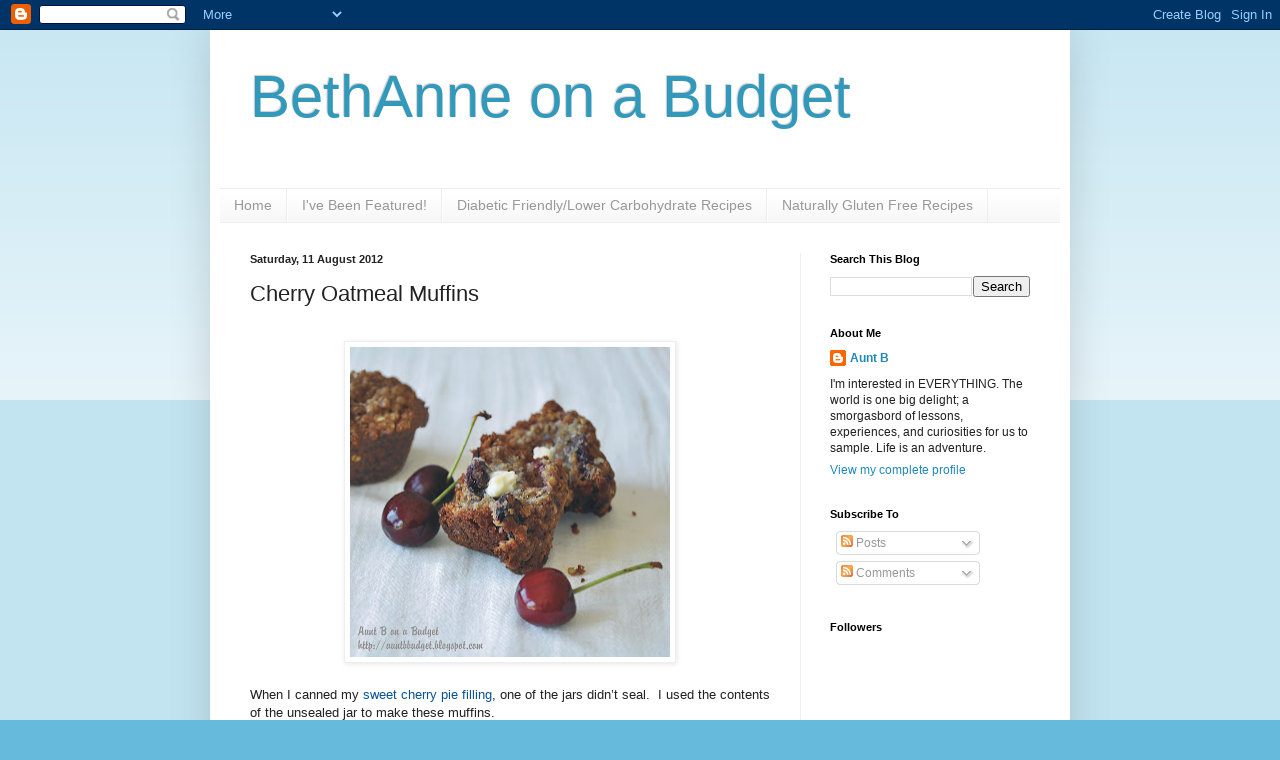

--- FILE ---
content_type: text/html; charset=UTF-8
request_url: https://auntbbudget.blogspot.com/2012/08/cherry-oatmeal-muffins.html?showComment=1344874092947
body_size: 17817
content:
<!DOCTYPE html>
<html class='v2' dir='ltr' xmlns='http://www.w3.org/1999/xhtml' xmlns:b='http://www.google.com/2005/gml/b' xmlns:data='http://www.google.com/2005/gml/data' xmlns:expr='http://www.google.com/2005/gml/expr'>
<head>
<link href='https://www.blogger.com/static/v1/widgets/335934321-css_bundle_v2.css' rel='stylesheet' type='text/css'/>
<meta content='IE=EmulateIE7' http-equiv='X-UA-Compatible'/>
<meta content='width=1100' name='viewport'/>
<meta content='text/html; charset=UTF-8' http-equiv='Content-Type'/>
<meta content='blogger' name='generator'/>
<link href='https://auntbbudget.blogspot.com/favicon.ico' rel='icon' type='image/x-icon'/>
<link href='http://auntbbudget.blogspot.com/2012/08/cherry-oatmeal-muffins.html' rel='canonical'/>
<link rel="alternate" type="application/atom+xml" title="BethAnne on a Budget - Atom" href="https://auntbbudget.blogspot.com/feeds/posts/default" />
<link rel="alternate" type="application/rss+xml" title="BethAnne on a Budget - RSS" href="https://auntbbudget.blogspot.com/feeds/posts/default?alt=rss" />
<link rel="service.post" type="application/atom+xml" title="BethAnne on a Budget - Atom" href="https://www.blogger.com/feeds/1481858606521968789/posts/default" />

<link rel="alternate" type="application/atom+xml" title="BethAnne on a Budget - Atom" href="https://auntbbudget.blogspot.com/feeds/4739550905211104097/comments/default" />
<!--Can't find substitution for tag [blog.ieCssRetrofitLinks]-->
<link href='https://blogger.googleusercontent.com/img/b/R29vZ2xl/AVvXsEiROo3f_zV0ubfcjhGLdgcaUW1ac8LADe5nC-FMuTJiSMaLxgO4Ms_aYN1Aln1w7_moh5myE5oKJMbSfY6SQ_JvtngHX3o39YXRkLg0GJxNVelt0wWBfiJdhpVhcwR3uH5dnO1i0O1IhpY/s320/cherry+oatmeal+muffins.jpg' rel='image_src'/>
<meta content='http://auntbbudget.blogspot.com/2012/08/cherry-oatmeal-muffins.html' property='og:url'/>
<meta content='Cherry Oatmeal Muffins' property='og:title'/>
<meta content='       When I canned my sweet cherry pie filling , one of the jars didn’t seal.   I used the contents of the unsealed jar to make these muff...' property='og:description'/>
<meta content='https://blogger.googleusercontent.com/img/b/R29vZ2xl/AVvXsEiROo3f_zV0ubfcjhGLdgcaUW1ac8LADe5nC-FMuTJiSMaLxgO4Ms_aYN1Aln1w7_moh5myE5oKJMbSfY6SQ_JvtngHX3o39YXRkLg0GJxNVelt0wWBfiJdhpVhcwR3uH5dnO1i0O1IhpY/w1200-h630-p-k-no-nu/cherry+oatmeal+muffins.jpg' property='og:image'/>
<title>BethAnne on a Budget: Cherry Oatmeal Muffins</title>
<meta content='' name='description'/>
<style id='page-skin-1' type='text/css'><!--
/*
-----------------------------------------------
Blogger Template Style
Name:     Simple
Designer: Blogger
URL:      www.blogger.com
----------------------------------------------- */
/* Content
----------------------------------------------- */
body {
font: normal normal 12px Arial, Tahoma, Helvetica, FreeSans, sans-serif;
color: #222222;
background: #66bbdd none repeat scroll top left;
padding: 0 40px 40px 40px;
}
html body .region-inner {
min-width: 0;
max-width: 100%;
width: auto;
}
h2 {
font-size: 22px;
}
a:link {
text-decoration:none;
color: #2288bb;
}
a:visited {
text-decoration:none;
color: #888888;
}
a:hover {
text-decoration:underline;
color: #33aaff;
}
.body-fauxcolumn-outer .fauxcolumn-inner {
background: transparent url(https://resources.blogblog.com/blogblog/data/1kt/simple/body_gradient_tile_light.png) repeat scroll top left;
_background-image: none;
}
.body-fauxcolumn-outer .cap-top {
position: absolute;
z-index: 1;
height: 400px;
width: 100%;
}
.body-fauxcolumn-outer .cap-top .cap-left {
width: 100%;
background: transparent url(https://resources.blogblog.com/blogblog/data/1kt/simple/gradients_light.png) repeat-x scroll top left;
_background-image: none;
}
.content-outer {
-moz-box-shadow: 0 0 40px rgba(0, 0, 0, .15);
-webkit-box-shadow: 0 0 5px rgba(0, 0, 0, .15);
-goog-ms-box-shadow: 0 0 10px #333333;
box-shadow: 0 0 40px rgba(0, 0, 0, .15);
margin-bottom: 1px;
}
.content-inner {
padding: 10px 10px;
}
.content-inner {
background-color: #ffffff;
}
/* Header
----------------------------------------------- */
.header-outer {
background: transparent none repeat-x scroll 0 -400px;
_background-image: none;
}
.Header h1 {
font: normal normal 60px Arial, Tahoma, Helvetica, FreeSans, sans-serif;
color: #3399bb;
text-shadow: -1px -1px 1px rgba(0, 0, 0, .2);
}
.Header h1 a {
color: #3399bb;
}
.Header .description {
font-size: 140%;
color: #777777;
}
.header-inner .Header .titlewrapper {
padding: 22px 30px;
}
.header-inner .Header .descriptionwrapper {
padding: 0 30px;
}
/* Tabs
----------------------------------------------- */
.tabs-inner .section:first-child {
border-top: 1px solid #eeeeee;
}
.tabs-inner .section:first-child ul {
margin-top: -1px;
border-top: 1px solid #eeeeee;
border-left: 0 solid #eeeeee;
border-right: 0 solid #eeeeee;
}
.tabs-inner .widget ul {
background: #f5f5f5 url(https://resources.blogblog.com/blogblog/data/1kt/simple/gradients_light.png) repeat-x scroll 0 -800px;
_background-image: none;
border-bottom: 1px solid #eeeeee;
margin-top: 0;
margin-left: -30px;
margin-right: -30px;
}
.tabs-inner .widget li a {
display: inline-block;
padding: .6em 1em;
font: normal normal 14px Arial, Tahoma, Helvetica, FreeSans, sans-serif;
color: #999999;
border-left: 1px solid #ffffff;
border-right: 1px solid #eeeeee;
}
.tabs-inner .widget li:first-child a {
border-left: none;
}
.tabs-inner .widget li.selected a, .tabs-inner .widget li a:hover {
color: #000000;
background-color: #eeeeee;
text-decoration: none;
}
/* Columns
----------------------------------------------- */
.main-outer {
border-top: 0 solid #eeeeee;
}
.fauxcolumn-left-outer .fauxcolumn-inner {
border-right: 1px solid #eeeeee;
}
.fauxcolumn-right-outer .fauxcolumn-inner {
border-left: 1px solid #eeeeee;
}
/* Headings
----------------------------------------------- */
div.widget > h2,
div.widget h2.title {
margin: 0 0 1em 0;
font: normal bold 11px Arial, Tahoma, Helvetica, FreeSans, sans-serif;
color: #000000;
}
/* Widgets
----------------------------------------------- */
.widget .zippy {
color: #999999;
text-shadow: 2px 2px 1px rgba(0, 0, 0, .1);
}
.widget .popular-posts ul {
list-style: none;
}
/* Posts
----------------------------------------------- */
h2.date-header {
font: normal bold 11px Arial, Tahoma, Helvetica, FreeSans, sans-serif;
}
.date-header span {
background-color: transparent;
color: #222222;
padding: inherit;
letter-spacing: inherit;
margin: inherit;
}
.main-inner {
padding-top: 30px;
padding-bottom: 30px;
}
.main-inner .column-center-inner {
padding: 0 15px;
}
.main-inner .column-center-inner .section {
margin: 0 15px;
}
.post {
margin: 0 0 25px 0;
}
h3.post-title, .comments h4 {
font: normal normal 22px Arial, Tahoma, Helvetica, FreeSans, sans-serif;
margin: .75em 0 0;
}
.post-body {
font-size: 110%;
line-height: 1.4;
position: relative;
}
.post-body img, .post-body .tr-caption-container, .Profile img, .Image img,
.BlogList .item-thumbnail img {
padding: 2px;
background: #ffffff;
border: 1px solid #eeeeee;
-moz-box-shadow: 1px 1px 5px rgba(0, 0, 0, .1);
-webkit-box-shadow: 1px 1px 5px rgba(0, 0, 0, .1);
box-shadow: 1px 1px 5px rgba(0, 0, 0, .1);
}
.post-body img, .post-body .tr-caption-container {
padding: 5px;
}
.post-body .tr-caption-container {
color: #222222;
}
.post-body .tr-caption-container img {
padding: 0;
background: transparent;
border: none;
-moz-box-shadow: 0 0 0 rgba(0, 0, 0, .1);
-webkit-box-shadow: 0 0 0 rgba(0, 0, 0, .1);
box-shadow: 0 0 0 rgba(0, 0, 0, .1);
}
.post-header {
margin: 0 0 1.5em;
line-height: 1.6;
font-size: 90%;
}
.post-footer {
margin: 20px -2px 0;
padding: 5px 10px;
color: #666666;
background-color: #f9f9f9;
border-bottom: 1px solid #eeeeee;
line-height: 1.6;
font-size: 90%;
}
#comments .comment-author {
padding-top: 1.5em;
border-top: 1px solid #eeeeee;
background-position: 0 1.5em;
}
#comments .comment-author:first-child {
padding-top: 0;
border-top: none;
}
.avatar-image-container {
margin: .2em 0 0;
}
#comments .avatar-image-container img {
border: 1px solid #eeeeee;
}
/* Comments
----------------------------------------------- */
.comments .comments-content .icon.blog-author {
background-repeat: no-repeat;
background-image: url([data-uri]);
}
.comments .comments-content .loadmore a {
border-top: 1px solid #999999;
border-bottom: 1px solid #999999;
}
.comments .comment-thread.inline-thread {
background-color: #f9f9f9;
}
.comments .continue {
border-top: 2px solid #999999;
}
/* Accents
---------------------------------------------- */
.section-columns td.columns-cell {
border-left: 1px solid #eeeeee;
}
.blog-pager {
background: transparent none no-repeat scroll top center;
}
.blog-pager-older-link, .home-link,
.blog-pager-newer-link {
background-color: #ffffff;
padding: 5px;
}
.footer-outer {
border-top: 0 dashed #bbbbbb;
}
/* Mobile
----------------------------------------------- */
body.mobile  {
background-size: auto;
}
.mobile .body-fauxcolumn-outer {
background: transparent none repeat scroll top left;
}
.mobile .body-fauxcolumn-outer .cap-top {
background-size: 100% auto;
}
.mobile .content-outer {
-webkit-box-shadow: 0 0 3px rgba(0, 0, 0, .15);
box-shadow: 0 0 3px rgba(0, 0, 0, .15);
}
.mobile .tabs-inner .widget ul {
margin-left: 0;
margin-right: 0;
}
.mobile .post {
margin: 0;
}
.mobile .main-inner .column-center-inner .section {
margin: 0;
}
.mobile .date-header span {
padding: 0.1em 10px;
margin: 0 -10px;
}
.mobile h3.post-title {
margin: 0;
}
.mobile .blog-pager {
background: transparent none no-repeat scroll top center;
}
.mobile .footer-outer {
border-top: none;
}
.mobile .main-inner, .mobile .footer-inner {
background-color: #ffffff;
}
.mobile-index-contents {
color: #222222;
}
.mobile-link-button {
background-color: #2288bb;
}
.mobile-link-button a:link, .mobile-link-button a:visited {
color: #ffffff;
}
.mobile .tabs-inner .section:first-child {
border-top: none;
}
.mobile .tabs-inner .PageList .widget-content {
background-color: #eeeeee;
color: #000000;
border-top: 1px solid #eeeeee;
border-bottom: 1px solid #eeeeee;
}
.mobile .tabs-inner .PageList .widget-content .pagelist-arrow {
border-left: 1px solid #eeeeee;
}

--></style>
<style id='template-skin-1' type='text/css'><!--
body {
min-width: 860px;
}
.content-outer, .content-fauxcolumn-outer, .region-inner {
min-width: 860px;
max-width: 860px;
_width: 860px;
}
.main-inner .columns {
padding-left: 0px;
padding-right: 260px;
}
.main-inner .fauxcolumn-center-outer {
left: 0px;
right: 260px;
/* IE6 does not respect left and right together */
_width: expression(this.parentNode.offsetWidth -
parseInt("0px") -
parseInt("260px") + 'px');
}
.main-inner .fauxcolumn-left-outer {
width: 0px;
}
.main-inner .fauxcolumn-right-outer {
width: 260px;
}
.main-inner .column-left-outer {
width: 0px;
right: 100%;
margin-left: -0px;
}
.main-inner .column-right-outer {
width: 260px;
margin-right: -260px;
}
#layout {
min-width: 0;
}
#layout .content-outer {
min-width: 0;
width: 800px;
}
#layout .region-inner {
min-width: 0;
width: auto;
}
--></style>
<link href='https://www.blogger.com/dyn-css/authorization.css?targetBlogID=1481858606521968789&amp;zx=5c9fb95d-b317-40d2-a72c-670763b4743f' media='none' onload='if(media!=&#39;all&#39;)media=&#39;all&#39;' rel='stylesheet'/><noscript><link href='https://www.blogger.com/dyn-css/authorization.css?targetBlogID=1481858606521968789&amp;zx=5c9fb95d-b317-40d2-a72c-670763b4743f' rel='stylesheet'/></noscript>
<meta name='google-adsense-platform-account' content='ca-host-pub-1556223355139109'/>
<meta name='google-adsense-platform-domain' content='blogspot.com'/>

</head>
<body class='loading variant-pale'>
<div class='navbar section' id='navbar'><div class='widget Navbar' data-version='1' id='Navbar1'><script type="text/javascript">
    function setAttributeOnload(object, attribute, val) {
      if(window.addEventListener) {
        window.addEventListener('load',
          function(){ object[attribute] = val; }, false);
      } else {
        window.attachEvent('onload', function(){ object[attribute] = val; });
      }
    }
  </script>
<div id="navbar-iframe-container"></div>
<script type="text/javascript" src="https://apis.google.com/js/platform.js"></script>
<script type="text/javascript">
      gapi.load("gapi.iframes:gapi.iframes.style.bubble", function() {
        if (gapi.iframes && gapi.iframes.getContext) {
          gapi.iframes.getContext().openChild({
              url: 'https://www.blogger.com/navbar/1481858606521968789?po\x3d4739550905211104097\x26origin\x3dhttps://auntbbudget.blogspot.com',
              where: document.getElementById("navbar-iframe-container"),
              id: "navbar-iframe"
          });
        }
      });
    </script><script type="text/javascript">
(function() {
var script = document.createElement('script');
script.type = 'text/javascript';
script.src = '//pagead2.googlesyndication.com/pagead/js/google_top_exp.js';
var head = document.getElementsByTagName('head')[0];
if (head) {
head.appendChild(script);
}})();
</script>
</div></div>
<div class='body-fauxcolumns'>
<div class='fauxcolumn-outer body-fauxcolumn-outer'>
<div class='cap-top'>
<div class='cap-left'></div>
<div class='cap-right'></div>
</div>
<div class='fauxborder-left'>
<div class='fauxborder-right'></div>
<div class='fauxcolumn-inner'>
</div>
</div>
<div class='cap-bottom'>
<div class='cap-left'></div>
<div class='cap-right'></div>
</div>
</div>
</div>
<div class='content'>
<div class='content-fauxcolumns'>
<div class='fauxcolumn-outer content-fauxcolumn-outer'>
<div class='cap-top'>
<div class='cap-left'></div>
<div class='cap-right'></div>
</div>
<div class='fauxborder-left'>
<div class='fauxborder-right'></div>
<div class='fauxcolumn-inner'>
</div>
</div>
<div class='cap-bottom'>
<div class='cap-left'></div>
<div class='cap-right'></div>
</div>
</div>
</div>
<div class='content-outer'>
<div class='content-cap-top cap-top'>
<div class='cap-left'></div>
<div class='cap-right'></div>
</div>
<div class='fauxborder-left content-fauxborder-left'>
<div class='fauxborder-right content-fauxborder-right'></div>
<div class='content-inner'>
<header>
<div class='header-outer'>
<div class='header-cap-top cap-top'>
<div class='cap-left'></div>
<div class='cap-right'></div>
</div>
<div class='fauxborder-left header-fauxborder-left'>
<div class='fauxborder-right header-fauxborder-right'></div>
<div class='region-inner header-inner'>
<div class='header section' id='header'><div class='widget Header' data-version='1' id='Header1'>
<div id='header-inner'>
<div class='titlewrapper'>
<h1 class='title'>
<a href='https://auntbbudget.blogspot.com/'>
BethAnne on a Budget
</a>
</h1>
</div>
<div class='descriptionwrapper'>
<p class='description'><span>
</span></p>
</div>
</div>
</div></div>
</div>
</div>
<div class='header-cap-bottom cap-bottom'>
<div class='cap-left'></div>
<div class='cap-right'></div>
</div>
</div>
</header>
<div class='tabs-outer'>
<div class='tabs-cap-top cap-top'>
<div class='cap-left'></div>
<div class='cap-right'></div>
</div>
<div class='fauxborder-left tabs-fauxborder-left'>
<div class='fauxborder-right tabs-fauxborder-right'></div>
<div class='region-inner tabs-inner'>
<div class='tabs section' id='crosscol'><div class='widget PageList' data-version='1' id='PageList1'>
<h2>Pages</h2>
<div class='widget-content'>
<ul>
<li>
<a href='https://auntbbudget.blogspot.com/'>Home</a>
</li>
<li>
<a href='https://auntbbudget.blogspot.com/p/ive-been-featured.html'>I've Been Featured!</a>
</li>
<li>
<a href='https://auntbbudget.blogspot.com/p/diabetic-friendlylower-carbohydrate.html'>Diabetic Friendly/Lower Carbohydrate Recipes</a>
</li>
<li>
<a href='https://auntbbudget.blogspot.com/p/naturally-gluten-free-recipes.html'>Naturally Gluten Free Recipes</a>
</li>
</ul>
<div class='clear'></div>
</div>
</div></div>
<div class='tabs no-items section' id='crosscol-overflow'></div>
</div>
</div>
<div class='tabs-cap-bottom cap-bottom'>
<div class='cap-left'></div>
<div class='cap-right'></div>
</div>
</div>
<div class='main-outer'>
<div class='main-cap-top cap-top'>
<div class='cap-left'></div>
<div class='cap-right'></div>
</div>
<div class='fauxborder-left main-fauxborder-left'>
<div class='fauxborder-right main-fauxborder-right'></div>
<div class='region-inner main-inner'>
<div class='columns fauxcolumns'>
<div class='fauxcolumn-outer fauxcolumn-center-outer'>
<div class='cap-top'>
<div class='cap-left'></div>
<div class='cap-right'></div>
</div>
<div class='fauxborder-left'>
<div class='fauxborder-right'></div>
<div class='fauxcolumn-inner'>
</div>
</div>
<div class='cap-bottom'>
<div class='cap-left'></div>
<div class='cap-right'></div>
</div>
</div>
<div class='fauxcolumn-outer fauxcolumn-left-outer'>
<div class='cap-top'>
<div class='cap-left'></div>
<div class='cap-right'></div>
</div>
<div class='fauxborder-left'>
<div class='fauxborder-right'></div>
<div class='fauxcolumn-inner'>
</div>
</div>
<div class='cap-bottom'>
<div class='cap-left'></div>
<div class='cap-right'></div>
</div>
</div>
<div class='fauxcolumn-outer fauxcolumn-right-outer'>
<div class='cap-top'>
<div class='cap-left'></div>
<div class='cap-right'></div>
</div>
<div class='fauxborder-left'>
<div class='fauxborder-right'></div>
<div class='fauxcolumn-inner'>
</div>
</div>
<div class='cap-bottom'>
<div class='cap-left'></div>
<div class='cap-right'></div>
</div>
</div>
<!-- corrects IE6 width calculation -->
<div class='columns-inner'>
<div class='column-center-outer'>
<div class='column-center-inner'>
<div class='main section' id='main'><div class='widget Blog' data-version='1' id='Blog1'>
<div class='blog-posts hfeed'>

          <div class="date-outer">
        
<h2 class='date-header'><span>Saturday, 11 August 2012</span></h2>

          <div class="date-posts">
        
<div class='post-outer'>
<div class='post hentry'>
<a name='4739550905211104097'></a>
<h3 class='post-title entry-title'>
Cherry Oatmeal Muffins
</h3>
<div class='post-header'>
<div class='post-header-line-1'></div>
</div>
<div class='post-body entry-content' id='post-body-4739550905211104097'>
<br />
<div class="separator" style="clear: both; text-align: center;">
<a href="https://blogger.googleusercontent.com/img/b/R29vZ2xl/AVvXsEiROo3f_zV0ubfcjhGLdgcaUW1ac8LADe5nC-FMuTJiSMaLxgO4Ms_aYN1Aln1w7_moh5myE5oKJMbSfY6SQ_JvtngHX3o39YXRkLg0GJxNVelt0wWBfiJdhpVhcwR3uH5dnO1i0O1IhpY/s1600/cherry+oatmeal+muffins.jpg" imageanchor="1" style="margin-left: 1em; margin-right: 1em;"><img border="0" height="310" src="https://blogger.googleusercontent.com/img/b/R29vZ2xl/AVvXsEiROo3f_zV0ubfcjhGLdgcaUW1ac8LADe5nC-FMuTJiSMaLxgO4Ms_aYN1Aln1w7_moh5myE5oKJMbSfY6SQ_JvtngHX3o39YXRkLg0GJxNVelt0wWBfiJdhpVhcwR3uH5dnO1i0O1IhpY/s320/cherry+oatmeal+muffins.jpg" width="320" /></a></div>
<div class="MsoNormal">
<span class="Apple-style-span" style="font-family: Arial, Helvetica, sans-serif;"><br />
</span></div>
<div class="MsoNormal">
<span class="Apple-style-span" style="font-family: Arial, Helvetica, sans-serif;">When I canned my <a href="http://auntbbudget.blogspot.ca/2012/08/sweet-cherry-pie-filling.html"><span class="Apple-style-span" style="color: #0b5394;">sweet cherry pie filling</span></a>, one of the jars didn&#8217;t seal.<span style="mso-spacerun: yes;">&nbsp; </span></span><span class="Apple-style-span" style="font-family: Arial, Helvetica, sans-serif;">I used the contents of the unsealed jar to make these muffins.<br />
<br />
This recipe actually originates with my husband, who came up with it a few months ago while treating me to breakfast in bed. &nbsp;I liked them so much that I asked him to teach me how to make them.</span><br />
<span class="Apple-style-span" style="font-family: Arial, Helvetica, sans-serif;"><br />
</span> <span class="Apple-style-span" style="font-family: Arial, Helvetica, sans-serif;">Cherry Oatmeal Muffins aren&#8217;t the prettiest muffins you'll ever make, but they have lovely flavour and they bake up with a pleasant crisp outer crust.</span><span class="Apple-style-span" style="font-family: Arial, Helvetica, sans-serif;"><span style="mso-spacerun: yes;">&nbsp;&nbsp;</span>We like to eat them with cream cheese, brie or camembert, or with a creamy chevre.<span style="mso-spacerun: yes;">&nbsp; </span></span></div>
<div class="MsoNormal">
<br /></div>
<div class="MsoNormal">
<span class="Apple-style-span" style="font-family: Arial, Helvetica, sans-serif;">To make Cherry Oatmeal Muffins, you&#8217;ll need:</span></div>
<div class="MsoNormal">
<span class="Apple-style-span" style="font-family: Arial, Helvetica, sans-serif;"><br />
</span></div>
<div class="separator" style="clear: both; text-align: center;">
<a href="https://blogger.googleusercontent.com/img/b/R29vZ2xl/AVvXsEh9oVYZ2mcxavEtYSvrcXYVRAYy9UDlAAHj1TPgav-32HjLJZBjJ0kHwlsvQtKq9x1ka0jq8EzGEFWgTZtLyJLVYyl7rxcKSp7scSxEtQ8vBfOx73feImCAtLDVKcN9AyS5IFpnAAViKjc/s1600/cherry+oatmeal+muffin+ingredients.jpg" imageanchor="1" style="margin-left: 1em; margin-right: 1em;"><img border="0" height="292" src="https://blogger.googleusercontent.com/img/b/R29vZ2xl/AVvXsEh9oVYZ2mcxavEtYSvrcXYVRAYy9UDlAAHj1TPgav-32HjLJZBjJ0kHwlsvQtKq9x1ka0jq8EzGEFWgTZtLyJLVYyl7rxcKSp7scSxEtQ8vBfOx73feImCAtLDVKcN9AyS5IFpnAAViKjc/s320/cherry+oatmeal+muffin+ingredients.jpg" width="320" /></a></div>
<div class="MsoNormal">
<span class="Apple-style-span" style="font-family: Arial, Helvetica, sans-serif;"><br />
</span></div>
<div class="MsoNormal">
</div>
<ul>
<li><span class="Apple-style-span" style="font-family: Arial, Helvetica, sans-serif;">1 pint jar (just over 1-1/2 cups) of<span class="Apple-style-span" style="color: #0b5394;"> <a href="http://auntbbudget.blogspot.ca/2012/08/sweet-cherry-pie-filling.html"><span class="Apple-style-span" style="color: #0b5394;">sweet cherry pie filling</span></a></span>.</span><span class="Apple-style-span" style="font-family: Arial, Helvetica, sans-serif;"><span style="mso-spacerun: yes;">&nbsp; </span></span><span class="Apple-style-span" style="font-family: Arial, Helvetica, sans-serif;">(If you don&#8217;t have this, commercially canned pie filling can be substituted.)</span></li>
<li><span class="Apple-style-span" style="font-family: Arial, Helvetica, sans-serif;">1 cup canola or other neutrally flavoured oil</span></li>
<li><span class="Apple-style-span" style="font-family: Arial, Helvetica, sans-serif;">1-1/2 cups sugar</span></li>
<li><span class="Apple-style-span" style="font-family: Arial, Helvetica, sans-serif;">almond extract (I measure this into the cap of the extract bottle and use 1 capful.</span><span class="Apple-style-span" style="font-family: Arial, Helvetica, sans-serif;"><span style="mso-spacerun: yes;">&nbsp; </span></span><span class="Apple-style-span" style="font-family: Arial, Helvetica, sans-serif;">It&#8217;s probably about 1/2 to 3/4 teaspoon.)</span></li>
<li><span class="Apple-style-span" style="font-family: Arial, Helvetica, sans-serif;">2 large eggs</span></li>
<li><span class="Apple-style-span" style="font-family: Arial, Helvetica, sans-serif;">2 cups all purpose flour (You can substitute up to 1 cup of whole wheat flour here if you want to)</span></li>
<li><span class="Apple-style-span" style="font-family: Arial, Helvetica, sans-serif;">2 cups rolled oats</span></li>
<li><span class="Apple-style-span" style="font-family: Arial, Helvetica, sans-serif;">2 teaspoons baking powder</span></li>
<li><span class="Apple-style-span" style="font-family: Arial, Helvetica, sans-serif;">1/2 teaspoon baking soda</span></li>
<li><span class="Apple-style-span" style="font-family: Arial, Helvetica, sans-serif;">1/2 teaspoon salt</span></li>
</ul>
<br />
<div class="MsoNormal">
<span class="Apple-style-span" style="font-family: Arial, Helvetica, sans-serif;">Combine the pie filling, oil, sugar, and almond extract in a large bowl.<span style="mso-spacerun: yes;">&nbsp; </span>Beat the eggs and add them in too.<span style="mso-spacerun: yes;">&nbsp; </span>Stir until well combined.</span></div>
<div class="MsoNormal">
<br /></div>
<div class="separator" style="clear: both; text-align: center;">
<a href="https://blogger.googleusercontent.com/img/b/R29vZ2xl/AVvXsEgZe5eiEsD7iKXpE0WCfeAmsIqc5uNv7b1A7vugYPfuSS2LUhXMcOutgFj8C7pjEOkwfCASCzEl4FoH0J2HOvheJX-BH3mutx4zDHCSLmRo0RQAR02SLc9CUXzBKCgpzRj2kbXlsfG4PaE/s1600/cherry+pie+filling+mixture+for+muffins.jpg" imageanchor="1" style="margin-left: 1em; margin-right: 1em;"><img border="0" height="305" src="https://blogger.googleusercontent.com/img/b/R29vZ2xl/AVvXsEgZe5eiEsD7iKXpE0WCfeAmsIqc5uNv7b1A7vugYPfuSS2LUhXMcOutgFj8C7pjEOkwfCASCzEl4FoH0J2HOvheJX-BH3mutx4zDHCSLmRo0RQAR02SLc9CUXzBKCgpzRj2kbXlsfG4PaE/s320/cherry+pie+filling+mixture+for+muffins.jpg" width="320" /></a></div>
<div class="MsoNormal">
<o:p><span class="Apple-style-span" style="font-family: Arial, Helvetica, sans-serif;"><br />
</span></o:p></div>
<div class="MsoNormal">
<span class="Apple-style-span" style="font-family: Arial, Helvetica, sans-serif;">In a separate bowl, mix together the flour, oats, baking powder, baking soda, and salt.</span></div>
<div class="MsoNormal">
<o:p><span class="Apple-style-span" style="font-family: Arial, Helvetica, sans-serif;"><br />
</span></o:p></div>
<div class="separator" style="clear: both; text-align: center;">
<a href="https://blogger.googleusercontent.com/img/b/R29vZ2xl/AVvXsEjs9RSHTcVl0wWoJrlOluGX2KoplAln9lKLS5ScRsPty7qM6dczxRTqw0mbPsAvIsrsoxGvNSAytS_iKZq0qxlr3i1SLLSS8u54CQiAJMQ234QxwrpdVgwqG1EGWZ6yUNDFKBz7QUhkgBw/s1600/oatmeal+flour+mixture+for+muffins.jpg" imageanchor="1" style="margin-left: 1em; margin-right: 1em;"><img border="0" height="257" src="https://blogger.googleusercontent.com/img/b/R29vZ2xl/AVvXsEjs9RSHTcVl0wWoJrlOluGX2KoplAln9lKLS5ScRsPty7qM6dczxRTqw0mbPsAvIsrsoxGvNSAytS_iKZq0qxlr3i1SLLSS8u54CQiAJMQ234QxwrpdVgwqG1EGWZ6yUNDFKBz7QUhkgBw/s320/oatmeal+flour+mixture+for+muffins.jpg" width="320" /></a></div>
<div class="MsoNormal">
<br /></div>
<div class="MsoNormal">
<span class="Apple-style-span" style="font-family: Arial, Helvetica, sans-serif;">Add the dry ingredients to the pie filling mixture and stir just until the ingredients are combined.</span></div>
<div class="MsoNormal">
<br /></div>
<div class="separator" style="clear: both; text-align: center;">
<a href="https://blogger.googleusercontent.com/img/b/R29vZ2xl/AVvXsEhgGkuPYzmT_9io2XzQMlsnlBtgeVeMFOlXSzhY4Cz_ZFLJB9gqvkKmVLQJ9JAKc1LXEq_-VeiS_AWtxEqmYFOpbxkbR2bexK0XaOUlpZi2KaPxLaMxApxAaCK3CpSVPbsWLcl7FVUxV10/s1600/cherry+oatmeal+muffin+batter.jpg" imageanchor="1" style="margin-left: 1em; margin-right: 1em;"><img border="0" height="320" src="https://blogger.googleusercontent.com/img/b/R29vZ2xl/AVvXsEhgGkuPYzmT_9io2XzQMlsnlBtgeVeMFOlXSzhY4Cz_ZFLJB9gqvkKmVLQJ9JAKc1LXEq_-VeiS_AWtxEqmYFOpbxkbR2bexK0XaOUlpZi2KaPxLaMxApxAaCK3CpSVPbsWLcl7FVUxV10/s320/cherry+oatmeal+muffin+batter.jpg" width="318" /></a></div>
<div class="MsoNormal">
<o:p><span class="Apple-style-span" style="font-family: Arial, Helvetica, sans-serif;"><br />
</span></o:p></div>
<div class="MsoNormal">
<span class="Apple-style-span" style="font-family: Arial, Helvetica, sans-serif;">Portion the muffin batter into oiled muffin pans.<span style="mso-spacerun: yes;">&nbsp; </span>(I got 18 muffins out of this batch.)</span></div>
<div class="MsoNormal">
<br /></div>
<div class="separator" style="clear: both; text-align: center;">
<a href="https://blogger.googleusercontent.com/img/b/R29vZ2xl/AVvXsEjXBZ1gHXK-FgXfINWcHeGssPNZ0tBX3tmMMV2IcNQKtbC6M1UCpqRwxufc2NCzIDaqbolck26BTRpoHfaUOfPOnFkMAH90KUxKAcp4CN6EDnVAfpEFu7S6CvZTDlyNL1pf9_5pRPIwJfU/s1600/unbaked+cherry+oatmeal+muffins.jpg" imageanchor="1" style="margin-left: 1em; margin-right: 1em;"><img border="0" height="247" src="https://blogger.googleusercontent.com/img/b/R29vZ2xl/AVvXsEjXBZ1gHXK-FgXfINWcHeGssPNZ0tBX3tmMMV2IcNQKtbC6M1UCpqRwxufc2NCzIDaqbolck26BTRpoHfaUOfPOnFkMAH90KUxKAcp4CN6EDnVAfpEFu7S6CvZTDlyNL1pf9_5pRPIwJfU/s320/unbaked+cherry+oatmeal+muffins.jpg" width="320" /></a></div>
<div class="MsoNormal">
<o:p><span class="Apple-style-span" style="font-family: Arial, Helvetica, sans-serif;"><br />
</span></o:p></div>
<div class="MsoNormal">
<span class="Apple-style-span" style="font-family: Arial, Helvetica, sans-serif;">Bake the muffins at 350F for about 25 minutes, until they&#8217;re browned and spring back lightly to the touch.<span style="mso-spacerun: yes;">&nbsp; </span></span></div>
<div class="MsoNormal">
<o:p><span class="Apple-style-span" style="font-family: Arial, Helvetica, sans-serif;"><br />
</span></o:p></div>
<div class="separator" style="clear: both; text-align: center;">
<a href="https://blogger.googleusercontent.com/img/b/R29vZ2xl/AVvXsEjq3iWsYBtDTVG8Mq4-2hiKvhwCdISnPRK5xVJooTUt4-b3ImCHTBTAfD-jGDkOK5glVZriYFNr9WFILXXsv35s_yz8_n-y24fu1dV7RBm9vYq_GbGq27CQfjDnWAGSj496kicnLcu3RYc/s1600/baked+cherry+oatmeal+muffins.jpg" imageanchor="1" style="margin-left: 1em; margin-right: 1em;"><img border="0" height="243" src="https://blogger.googleusercontent.com/img/b/R29vZ2xl/AVvXsEjq3iWsYBtDTVG8Mq4-2hiKvhwCdISnPRK5xVJooTUt4-b3ImCHTBTAfD-jGDkOK5glVZriYFNr9WFILXXsv35s_yz8_n-y24fu1dV7RBm9vYq_GbGq27CQfjDnWAGSj496kicnLcu3RYc/s320/baked+cherry+oatmeal+muffins.jpg" width="320" /></a></div>
<div class="MsoNormal">
<br /></div>
<div class="MsoNormal">
<span class="Apple-style-span" style="font-family: Arial, Helvetica, sans-serif;">Because the sugar in these muffins caramelizes and can have a tendency to over-brown, you may want to turn the oven off at 20 minutes and let the muffins finish baking in the residual heat.</span></div>
<div class="MsoNormal">
<br /></div>
<div class="MsoNormal">
<span class="Apple-style-span" style="font-family: Arial, Helvetica, sans-serif;">Cherry Oatmeal Muffins can be served either warm or at room temperature.<span style="mso-spacerun: yes;">&nbsp; </span>They will keep two or three days if stored in an airtight container.<span style="mso-spacerun: yes;">&nbsp; </span>They freeze well.</span></div>
___________________________________________<br />
<i style="font-family: Arial, Helvetica, sans-serif;">This post is linked to&nbsp;<a href="http://www.21stcenturyhousewife.com/index/Blog/Entries/2012/8/10_The_Gallery_of_Favorites_featuring_Fruit_Flavor_Vinegars.html"><span style="color: #741b47;">Gallery of Favorites</span>&nbsp;</a>hosted by&nbsp;<a href="http://premeditatedleftovers.com/"><span style="color: #0b5394;">Premeditated Leftovers</span></a>&nbsp;and&nbsp;<a href="http://www.21stcenturyhousewife.com/"><span style="color: #0b5394;">The 21st Century Housewife</span></a>, the <a href="http://www.thirtyhandmadedays.com/2012/08/linky_party_100/"><span style="color: #741b47;">Pity Party</span></a> hosted by <a href="http://www.thirtyhandmadedays.com/"><span style="color: #0b5394;">Thirty Handmade Days</span></a>, to <a href="http://designsbygollum.blogspot.ca/2012/08/foodie-friday_9.html"><span style="color: #741b47;">Foodie Friday</span></a> hosted by<span style="color: #0b5394;"> <a href="http://designsbygollum.blogspot.ca/"><span style="color: #0b5394;">Rattlebridge Farm</span></a></span>, to <span style="color: #741b47;"><a href="http://www.sixsistersstuff.com/2012/08/strut-your-stuff-saturday-link-party.html"><span style="color: #741b47;">Strut Your Stuff Saturdays</span></a> </span>at <a href="http://www.sixsistersstuff.com/"><span style="color: #0b5394;">Six Sisters' Stuff</span></a>, to <span style="color: #741b47;"><a href="http://sunflowersupperclub.blogspot.ca/2012/08/weekend-potluck-30.html"><span style="color: #741b47;">Weekend Potluck</span></a> </span>hosted by <a href="http://sunflowersupperclub.blogspot.ca/2012/08/weekend-potluck-30.html"><span style="color: #0b5394;">Sunflower Supper Club</span></a>, to <a href="http://iamaddictedtorecipes.blogspot.ca/p/scrumptious-sunday-link-party.html"><span style="color: #741b47;">Scrumptious Sunday</span></a> hosted by <a href="http://iamaddictedtorecipes.blogspot.ca/"><span style="color: #0b5394;">Addicted to Recipes</span></a>, to <a href="http://www.mrshappyhomemaker.com/2012/08/makin-you-crave-monday_12.html"><span style="color: #741b47;">Makin' You Crave Monday</span></a> hosted by <a href="http://www.mrshappyhomemaker.com/"><span style="color: #0b5394;">Mrs. Happy Homemaker</span></a>, to <a href="http://www.apinchofjoy.com/2012/08/busy-monday-week-of-august-12/"><span style="color: #741b47;">Busy Monday</span></a> hosted by <a href="http://www.apinchofjoy.com/"><span style="color: #0b5394;">A Pinch of Joy</span></a>,&nbsp;</i><br />
<br />
<a href="http://www.21stcenturyhousewife.com/index/Blog/Blog.html" target="_blank"><img alt="Gallery of Favorites" border="0" src="https://lh3.googleusercontent.com/blogger_img_proxy/AEn0k_tQKKRBRHsxxaB8yXJkqdJG0zStA7Fs5oiw39GSJPLOlts_qOoi8nIkeELevuJGLzS8pbnTwO5iPMvsr6VNIx1AZrI7LKUY6HGkzU9mPDutaz6e=s0-d"></a> &nbsp; <a href="http://www.thirtyhandmadedays.com/" target="_blank" title="Thirty Handmade Days"><img alt="Thirty Handmade Days" src="https://lh3.googleusercontent.com/blogger_img_proxy/AEn0k_u7ccUB0vkv4Mo7NFaj5V-BFS82GDq712akTZyyxPdRQTucffpEcWrtF9FQXMK2P2AvVb3vzTq1RM0JFUj4lejFWcgDTui-BaOwCHOasxesh0r-j4FXk8IjgreYiH02kCLyPIX5WPT78AYlPRQ0rt7dyVN_=s0-d" style="border: none;"></a><br />
<br />
<a href="http://designsbygollum.blogspot.com/2009/02/introducing-foodie-friday.html"><img src="https://lh3.googleusercontent.com/blogger_img_proxy/AEn0k_sxOVzXgkmq2w3IsfDbbA6H0YrodPwmhhAQKSLMZPL0wifKT5uyLrXqlVw9f2UKAwUQKE0jxlceeT6NSr6RmyjKKxO3IRaLuR3er6_WIzA2WKvzONYDFYwx6E3Hbf__HbcQAmGZIVyL2r0bCf7-YxcPsBRpIA=s0-d"></a>&nbsp; &nbsp;<img alt="SixSistersStuff.com" height="150" src="https://lh3.googleusercontent.com/blogger_img_proxy/AEn0k_tDFoKNzKF3CT8MzBPnChCFUy5hHceX_nHW0hIffFR8Tb-MxwncYGsxfhUfPXDnwa7kAkjD0PceaowKk0iZQ1-0kRODhXvm50Vi7X9y1H-SxnG3fRqZOWmcWhzcLCJCCLgM_bgmsT2b3a6JLOPjXw=s0-d" width="150"><br />
<br />
<br />
<a href="http://sunflowersupperclub.blogspot.com/"><img border="0" src="https://lh3.googleusercontent.com/blogger_img_proxy/AEn0k_vR0OKxJVxL64b-_J6ond8Bi3B2Jskc7acb-4qX5m4r1n-zGZ5GBOlw4ZfweIqi6_YrdvdP8OA4WSLXU_2TuKiQGi9e_dY-o1PapWVhKwWf1wLIXAqvJC8LPZZu6nUtWAjq2cC-wBK65jYhmzkn8w1VbNQ=s0-d" width="125"></a> &nbsp; <a href="http://iamaddictedtorecipes.blogspot.com/"><img alt="Addicted to Recipes Button, Page button" border="0" height="80" src="https://lh3.googleusercontent.com/blogger_img_proxy/AEn0k_tn8gQYRe0F1N4K3fRCLV6i70xuFCoefzHzxT_Gv25PK-ammtAce43uCV3wGVRfPrQ1GzPDr-zkPe_EF_EZpqNUfmwEtZ4GqoazTjX0-QJYaTy3LmBL2rmyfG5988yA4ee6C4g5FtsFxq_5mUbPrGg=s0-d" width="200"></a><br />
<br />
<a href="http://www.mrshappyhomemaker.com/" target="_blank"><img alt="Mrs Happy Homemaker" src="https://lh3.googleusercontent.com/blogger_img_proxy/AEn0k_uVbGeSnyrflK9UKs6_8NIJXjB231nt7DQXNSbUuf00M_CRjptLyBrsdzjt0mJN0uMZSP6XFoeMvHZU9ML7Q9CUMaR50T7cp0Pjq8FDltl2gkaNkxVVhAuXDE-_08nJpLfO2fyE0w94QUGGkywTcjow=s0-d"></a>&nbsp; &nbsp;&nbsp;<img alt="apinchofjoy.com" class="alignnone size-full wp-image-889" height="125" src="https://lh3.googleusercontent.com/blogger_img_proxy/AEn0k_tLl4qbppZCxSzdMIVpoOSn-_SVf7jJ_15MEovMtngCjfLG4Dq3As-_s7_IdLYsgNZ298C2GqvajK_kPxVFjDBSVvkjUpSNtqjnoe-stq3aySfKBs2aTLWesyyrLr7GCLLoOIC2UlPS=s0-d" title="RosesSmall" width="125">
<div style='clear: both;'></div>
</div>
<div class='post-footer'>
<div class='post-footer-line post-footer-line-1'><span class='post-author vcard'>
Posted by
<span class='fn'>
<a href='https://www.blogger.com/profile/12805537873269992072' rel='author' title='author profile'>
Aunt B
</a>
</span>
</span>
<span class='post-timestamp'>
at
<a class='timestamp-link' href='https://auntbbudget.blogspot.com/2012/08/cherry-oatmeal-muffins.html' rel='bookmark' title='permanent link'><abbr class='published' title='2012-08-11T14:30:00-07:00'>14:30</abbr></a>
</span>
<span class='post-comment-link'>
</span>
<span class='post-icons'>
<span class='item-action'>
<a href='https://www.blogger.com/email-post/1481858606521968789/4739550905211104097' title='Email Post'>
<img alt="" class="icon-action" height="13" src="//img1.blogblog.com/img/icon18_email.gif" width="18">
</a>
</span>
<span class='item-control blog-admin pid-1958734657'>
<a href='https://www.blogger.com/post-edit.g?blogID=1481858606521968789&postID=4739550905211104097&from=pencil' title='Edit Post'>
<img alt='' class='icon-action' height='18' src='https://resources.blogblog.com/img/icon18_edit_allbkg.gif' width='18'/>
</a>
</span>
</span>
<div class='post-share-buttons goog-inline-block'>
<a class='goog-inline-block share-button sb-email' href='https://www.blogger.com/share-post.g?blogID=1481858606521968789&postID=4739550905211104097&target=email' target='_blank' title='Email This'><span class='share-button-link-text'>Email This</span></a><a class='goog-inline-block share-button sb-blog' href='https://www.blogger.com/share-post.g?blogID=1481858606521968789&postID=4739550905211104097&target=blog' onclick='window.open(this.href, "_blank", "height=270,width=475"); return false;' target='_blank' title='BlogThis!'><span class='share-button-link-text'>BlogThis!</span></a><a class='goog-inline-block share-button sb-twitter' href='https://www.blogger.com/share-post.g?blogID=1481858606521968789&postID=4739550905211104097&target=twitter' target='_blank' title='Share to X'><span class='share-button-link-text'>Share to X</span></a><a class='goog-inline-block share-button sb-facebook' href='https://www.blogger.com/share-post.g?blogID=1481858606521968789&postID=4739550905211104097&target=facebook' onclick='window.open(this.href, "_blank", "height=430,width=640"); return false;' target='_blank' title='Share to Facebook'><span class='share-button-link-text'>Share to Facebook</span></a><a class='goog-inline-block share-button sb-pinterest' href='https://www.blogger.com/share-post.g?blogID=1481858606521968789&postID=4739550905211104097&target=pinterest' target='_blank' title='Share to Pinterest'><span class='share-button-link-text'>Share to Pinterest</span></a>
</div>
</div>
<div class='post-footer-line post-footer-line-2'><span class='post-labels'>
</span>
</div>
<div class='post-footer-line post-footer-line-3'><span class='post-location'>
</span>
</div>
</div>
</div>
<div class='comments' id='comments'>
<a name='comments'></a>
<h4>10 comments:</h4>
<div id='Blog1_comments-block-wrapper'>
<dl class='avatar-comment-indent' id='comments-block'>
<dt class='comment-author ' id='c4615478126929256871'>
<a name='c4615478126929256871'></a>
<div class="avatar-image-container vcard"><span dir="ltr"><a href="https://www.blogger.com/profile/02156302334473762780" target="" rel="nofollow" onclick="" class="avatar-hovercard" id="av-4615478126929256871-02156302334473762780"><img src="https://resources.blogblog.com/img/blank.gif" width="35" height="35" class="delayLoad" style="display: none;" longdesc="//blogger.googleusercontent.com/img/b/R29vZ2xl/AVvXsEinH8yeipq2qa_P__tpjIxNLXMshWKFB_RO1icH3h4L1fe2QJTmRrgwj6joYDslCA7O7x3Q0yaYP6jcUGjgkVmwVkJVl56Qo1lersYELHV8nNyrMuBBtEU1p-uuYPpTxQ/s45-c/2012-05-13+Apron+Photo+024-2+-+Copy+-+Copy.jpg" alt="" title="Valerie&amp;#39;s Kitchen">

<noscript><img src="//blogger.googleusercontent.com/img/b/R29vZ2xl/AVvXsEinH8yeipq2qa_P__tpjIxNLXMshWKFB_RO1icH3h4L1fe2QJTmRrgwj6joYDslCA7O7x3Q0yaYP6jcUGjgkVmwVkJVl56Qo1lersYELHV8nNyrMuBBtEU1p-uuYPpTxQ/s45-c/2012-05-13+Apron+Photo+024-2+-+Copy+-+Copy.jpg" width="35" height="35" class="photo" alt=""></noscript></a></span></div>
<a href='https://www.blogger.com/profile/02156302334473762780' rel='nofollow'>Valerie&#39;s Kitchen</a>
said...
</dt>
<dd class='comment-body' id='Blog1_cmt-4615478126929256871'>
<p>
I love the idea of using cherry pie filling in a muffin! Who cares what they look like...they&#39;ll be gone too fast :)
</p>
</dd>
<dd class='comment-footer'>
<span class='comment-timestamp'>
<a href='https://auntbbudget.blogspot.com/2012/08/cherry-oatmeal-muffins.html?showComment=1344723328122#c4615478126929256871' title='comment permalink'>
11 August 2012 at 15:15
</a>
<span class='item-control blog-admin pid-128025571'>
<a class='comment-delete' href='https://www.blogger.com/comment/delete/1481858606521968789/4615478126929256871' title='Delete Comment'>
<img src='https://resources.blogblog.com/img/icon_delete13.gif'/>
</a>
</span>
</span>
</dd>
<dt class='comment-author blog-author' id='c7452245805650149470'>
<a name='c7452245805650149470'></a>
<div class="avatar-image-container avatar-stock"><span dir="ltr"><a href="https://www.blogger.com/profile/12805537873269992072" target="" rel="nofollow" onclick="" class="avatar-hovercard" id="av-7452245805650149470-12805537873269992072"><img src="//www.blogger.com/img/blogger_logo_round_35.png" width="35" height="35" alt="" title="Aunt B">

</a></span></div>
<a href='https://www.blogger.com/profile/12805537873269992072' rel='nofollow'>Aunt B</a>
said...
</dt>
<dd class='comment-body' id='Blog1_cmt-7452245805650149470'>
<p>
Thanks Valerie.  They certainly didn&#39;t last long around here!  :)  I appreciate you stopping by to check it out.
</p>
</dd>
<dd class='comment-footer'>
<span class='comment-timestamp'>
<a href='https://auntbbudget.blogspot.com/2012/08/cherry-oatmeal-muffins.html?showComment=1344727738571#c7452245805650149470' title='comment permalink'>
11 August 2012 at 16:28
</a>
<span class='item-control blog-admin pid-1958734657'>
<a class='comment-delete' href='https://www.blogger.com/comment/delete/1481858606521968789/7452245805650149470' title='Delete Comment'>
<img src='https://resources.blogblog.com/img/icon_delete13.gif'/>
</a>
</span>
</span>
</dd>
<dt class='comment-author ' id='c4280704921768539168'>
<a name='c4280704921768539168'></a>
<div class="avatar-image-container avatar-stock"><span dir="ltr"><img src="//resources.blogblog.com/img/blank.gif" width="35" height="35" alt="" title="Anonymous">

</span></div>
Anonymous
said...
</dt>
<dd class='comment-body' id='Blog1_cmt-4280704921768539168'>
<p>
These look delicious. How do you do your canning? Have you used the oven method? I&#39;ll be making our crab apple jelly soon and last year we used the oven method. I have to read up on it again as I forget what we did but it worked.
</p>
</dd>
<dd class='comment-footer'>
<span class='comment-timestamp'>
<a href='https://auntbbudget.blogspot.com/2012/08/cherry-oatmeal-muffins.html?showComment=1344811463136#c4280704921768539168' title='comment permalink'>
12 August 2012 at 15:44
</a>
<span class='item-control blog-admin pid-20900435'>
<a class='comment-delete' href='https://www.blogger.com/comment/delete/1481858606521968789/4280704921768539168' title='Delete Comment'>
<img src='https://resources.blogblog.com/img/icon_delete13.gif'/>
</a>
</span>
</span>
</dd>
<dt class='comment-author blog-author' id='c3046126698400444523'>
<a name='c3046126698400444523'></a>
<div class="avatar-image-container avatar-stock"><span dir="ltr"><a href="https://www.blogger.com/profile/12805537873269992072" target="" rel="nofollow" onclick="" class="avatar-hovercard" id="av-3046126698400444523-12805537873269992072"><img src="//www.blogger.com/img/blogger_logo_round_35.png" width="35" height="35" alt="" title="Aunt B">

</a></span></div>
<a href='https://www.blogger.com/profile/12805537873269992072' rel='nofollow'>Aunt B</a>
said...
</dt>
<dd class='comment-body' id='Blog1_cmt-3046126698400444523'>
<p>
Mr CBB, I can high acid foods (fruit, pickles, jams, jellies, and fruit juice) in a boiling water bath, and low acid foods (vegetables, meats, fish, and poultry or any mixture containing any one of these) in a pressure canner.<br /><br />Although I know many home canners do oven can, the canning books I have read caution against this practice.<br /><br />&quot;Putting Food By&quot; by Ruth Hertzberg, Beatrice Vaughan, and Janet Greene is my go-to canning reference.  It says &quot;The folklore of homemaking has another bad method that continues to surface:  trying to process foods by baking them.  Please look back at &quot;How Heat Penetrates a Container of Food,&quot; early in this chapter.  Dry heat just plain cannot produce the same effect as boiling water, either at atmospheric pressure or under extra pressure, can.<br /><br />&quot;In addition to the danger of inadequate processing, there is also the likelihood that a jar of food will burst in your face as you open the oven door.&quot;<br /><br />The equipment required for boiling water bath canning, the method I use for my cherry pie filling, is relatively inexpensive and readily available in most hardware stores, big box stores and many grocery stores.  If you are going to can, it&#39;s well worth the investment.
</p>
</dd>
<dd class='comment-footer'>
<span class='comment-timestamp'>
<a href='https://auntbbudget.blogspot.com/2012/08/cherry-oatmeal-muffins.html?showComment=1344825236812#c3046126698400444523' title='comment permalink'>
12 August 2012 at 19:33
</a>
<span class='item-control blog-admin pid-1958734657'>
<a class='comment-delete' href='https://www.blogger.com/comment/delete/1481858606521968789/3046126698400444523' title='Delete Comment'>
<img src='https://resources.blogblog.com/img/icon_delete13.gif'/>
</a>
</span>
</span>
</dd>
<dt class='comment-author ' id='c7599001626414141497'>
<a name='c7599001626414141497'></a>
<div class="avatar-image-container avatar-stock"><span dir="ltr"><img src="//resources.blogblog.com/img/blank.gif" width="35" height="35" alt="" title="Anonymous">

</span></div>
Anonymous
said...
</dt>
<dd class='comment-body' id='Blog1_cmt-7599001626414141497'>
<p>
Hello, I am a new Blog Sister and am introducing myself to all of you....those look so yummy...maybe when the weather cools I will think of baking again...
</p>
</dd>
<dd class='comment-footer'>
<span class='comment-timestamp'>
<a href='https://auntbbudget.blogspot.com/2012/08/cherry-oatmeal-muffins.html?showComment=1344874092947#c7599001626414141497' title='comment permalink'>
13 August 2012 at 09:08
</a>
<span class='item-control blog-admin pid-20900435'>
<a class='comment-delete' href='https://www.blogger.com/comment/delete/1481858606521968789/7599001626414141497' title='Delete Comment'>
<img src='https://resources.blogblog.com/img/icon_delete13.gif'/>
</a>
</span>
</span>
</dd>
<dt class='comment-author blog-author' id='c3050100341731476554'>
<a name='c3050100341731476554'></a>
<div class="avatar-image-container avatar-stock"><span dir="ltr"><a href="https://www.blogger.com/profile/12805537873269992072" target="" rel="nofollow" onclick="" class="avatar-hovercard" id="av-3050100341731476554-12805537873269992072"><img src="//www.blogger.com/img/blogger_logo_round_35.png" width="35" height="35" alt="" title="Aunt B">

</a></span></div>
<a href='https://www.blogger.com/profile/12805537873269992072' rel='nofollow'>Aunt B</a>
said...
</dt>
<dd class='comment-body' id='Blog1_cmt-3050100341731476554'>
<p>
Welcome Karen, and thank you for stopping by.  I&#39;m pleased to meet you.  :)
</p>
</dd>
<dd class='comment-footer'>
<span class='comment-timestamp'>
<a href='https://auntbbudget.blogspot.com/2012/08/cherry-oatmeal-muffins.html?showComment=1344876394468#c3050100341731476554' title='comment permalink'>
13 August 2012 at 09:46
</a>
<span class='item-control blog-admin pid-1958734657'>
<a class='comment-delete' href='https://www.blogger.com/comment/delete/1481858606521968789/3050100341731476554' title='Delete Comment'>
<img src='https://resources.blogblog.com/img/icon_delete13.gif'/>
</a>
</span>
</span>
</dd>
<dt class='comment-author ' id='c8167971336937478995'>
<a name='c8167971336937478995'></a>
<div class="avatar-image-container avatar-stock"><span dir="ltr"><a href="http://21stcenturyhousewife.com/index/Blog/Blog.html" target="" rel="nofollow" onclick=""><img src="//resources.blogblog.com/img/blank.gif" width="35" height="35" alt="" title="April @ The 21st Century Housewife">

</a></span></div>
<a href='http://21stcenturyhousewife.com/index/Blog/Blog.html' rel='nofollow'>April @ The 21st Century Housewife</a>
said...
</dt>
<dd class='comment-body' id='Blog1_cmt-8167971336937478995'>
<p>
These muffins sound just wonderful - what a great way to use up those delicious cherries! I like the idea of serving them with cheese as well. 
</p>
</dd>
<dd class='comment-footer'>
<span class='comment-timestamp'>
<a href='https://auntbbudget.blogspot.com/2012/08/cherry-oatmeal-muffins.html?showComment=1345064094089#c8167971336937478995' title='comment permalink'>
15 August 2012 at 13:54
</a>
<span class='item-control blog-admin pid-20900435'>
<a class='comment-delete' href='https://www.blogger.com/comment/delete/1481858606521968789/8167971336937478995' title='Delete Comment'>
<img src='https://resources.blogblog.com/img/icon_delete13.gif'/>
</a>
</span>
</span>
</dd>
<dt class='comment-author blog-author' id='c2789149250073773202'>
<a name='c2789149250073773202'></a>
<div class="avatar-image-container avatar-stock"><span dir="ltr"><a href="https://www.blogger.com/profile/12805537873269992072" target="" rel="nofollow" onclick="" class="avatar-hovercard" id="av-2789149250073773202-12805537873269992072"><img src="//www.blogger.com/img/blogger_logo_round_35.png" width="35" height="35" alt="" title="Aunt B">

</a></span></div>
<a href='https://www.blogger.com/profile/12805537873269992072' rel='nofollow'>Aunt B</a>
said...
</dt>
<dd class='comment-body' id='Blog1_cmt-2789149250073773202'>
<p>
Thank you.  :)  We really enjoy the flavours of fruit and cheese together.
</p>
</dd>
<dd class='comment-footer'>
<span class='comment-timestamp'>
<a href='https://auntbbudget.blogspot.com/2012/08/cherry-oatmeal-muffins.html?showComment=1345081108440#c2789149250073773202' title='comment permalink'>
15 August 2012 at 18:38
</a>
<span class='item-control blog-admin pid-1958734657'>
<a class='comment-delete' href='https://www.blogger.com/comment/delete/1481858606521968789/2789149250073773202' title='Delete Comment'>
<img src='https://resources.blogblog.com/img/icon_delete13.gif'/>
</a>
</span>
</span>
</dd>
<dt class='comment-author ' id='c1021186228752183373'>
<a name='c1021186228752183373'></a>
<div class="avatar-image-container avatar-stock"><span dir="ltr"><a href="http://www.apinchofjoy.com/" target="" rel="nofollow" onclick=""><img src="//resources.blogblog.com/img/blank.gif" width="35" height="35" alt="" title="Charlene@APinchofJoy">

</a></span></div>
<a href='http://www.apinchofjoy.com/' rel='nofollow'>Charlene@APinchofJoy</a>
said...
</dt>
<dd class='comment-body' id='Blog1_cmt-1021186228752183373'>
<p>
Breakfast in bed and a great recipe, too -- that guy sounds like a keeper! So is the recipe! Pinned.  Thanks so much for sharing on Busy Monday! 
</p>
</dd>
<dd class='comment-footer'>
<span class='comment-timestamp'>
<a href='https://auntbbudget.blogspot.com/2012/08/cherry-oatmeal-muffins.html?showComment=1345254458680#c1021186228752183373' title='comment permalink'>
17 August 2012 at 18:47
</a>
<span class='item-control blog-admin pid-20900435'>
<a class='comment-delete' href='https://www.blogger.com/comment/delete/1481858606521968789/1021186228752183373' title='Delete Comment'>
<img src='https://resources.blogblog.com/img/icon_delete13.gif'/>
</a>
</span>
</span>
</dd>
<dt class='comment-author blog-author' id='c6306779014296135913'>
<a name='c6306779014296135913'></a>
<div class="avatar-image-container avatar-stock"><span dir="ltr"><a href="https://www.blogger.com/profile/12805537873269992072" target="" rel="nofollow" onclick="" class="avatar-hovercard" id="av-6306779014296135913-12805537873269992072"><img src="//www.blogger.com/img/blogger_logo_round_35.png" width="35" height="35" alt="" title="Aunt B">

</a></span></div>
<a href='https://www.blogger.com/profile/12805537873269992072' rel='nofollow'>Aunt B</a>
said...
</dt>
<dd class='comment-body' id='Blog1_cmt-6306779014296135913'>
<p>
Yup, he&#39;s a keeper for sure.  :)  I&#39;m glad you like the recipe Charlene.  Thanks for pinning it forward.
</p>
</dd>
<dd class='comment-footer'>
<span class='comment-timestamp'>
<a href='https://auntbbudget.blogspot.com/2012/08/cherry-oatmeal-muffins.html?showComment=1345258521204#c6306779014296135913' title='comment permalink'>
17 August 2012 at 19:55
</a>
<span class='item-control blog-admin pid-1958734657'>
<a class='comment-delete' href='https://www.blogger.com/comment/delete/1481858606521968789/6306779014296135913' title='Delete Comment'>
<img src='https://resources.blogblog.com/img/icon_delete13.gif'/>
</a>
</span>
</span>
</dd>
</dl>
</div>
<p class='comment-footer'>
<a href='https://www.blogger.com/comment/fullpage/post/1481858606521968789/4739550905211104097' onclick=''>Post a Comment</a>
</p>
</div>
</div>

        </div></div>
      
</div>
<div class='blog-pager' id='blog-pager'>
<span id='blog-pager-newer-link'>
<a class='blog-pager-newer-link' href='https://auntbbudget.blogspot.com/2012/08/what-we-ate-august-6-12.html' id='Blog1_blog-pager-newer-link' title='Newer Post'>Newer Post</a>
</span>
<span id='blog-pager-older-link'>
<a class='blog-pager-older-link' href='https://auntbbudget.blogspot.com/2012/08/sweet-cherry-pie-filling.html' id='Blog1_blog-pager-older-link' title='Older Post'>Older Post</a>
</span>
<a class='home-link' href='https://auntbbudget.blogspot.com/'>Home</a>
</div>
<div class='clear'></div>
<div class='post-feeds'>
<div class='feed-links'>
Subscribe to:
<a class='feed-link' href='https://auntbbudget.blogspot.com/feeds/4739550905211104097/comments/default' target='_blank' type='application/atom+xml'>Post Comments (Atom)</a>
</div>
</div>
</div></div>
</div>
</div>
<div class='column-left-outer'>
<div class='column-left-inner'>
<aside>
</aside>
</div>
</div>
<div class='column-right-outer'>
<div class='column-right-inner'>
<aside>
<div class='sidebar section' id='sidebar-right-1'><div class='widget BlogSearch' data-version='1' id='BlogSearch1'>
<h2 class='title'>Search This Blog</h2>
<div class='widget-content'>
<div id='BlogSearch1_form'>
<form action='https://auntbbudget.blogspot.com/search' class='gsc-search-box' target='_top'>
<table cellpadding='0' cellspacing='0' class='gsc-search-box'>
<tbody>
<tr>
<td class='gsc-input'>
<input autocomplete='off' class='gsc-input' name='q' size='10' title='search' type='text' value=''/>
</td>
<td class='gsc-search-button'>
<input class='gsc-search-button' title='search' type='submit' value='Search'/>
</td>
</tr>
</tbody>
</table>
</form>
</div>
</div>
<div class='clear'></div>
</div><div class='widget Profile' data-version='1' id='Profile1'>
<h2>About Me</h2>
<div class='widget-content'>
<dl class='profile-datablock'>
<dt class='profile-data'>
<a class='profile-name-link g-profile' href='https://www.blogger.com/profile/12805537873269992072' rel='author' style='background-image: url(//www.blogger.com/img/logo-16.png);'>
Aunt B
</a>
</dt>
<dd class='profile-textblock'>I'm interested in EVERYTHING.  The world is one big delight; a smorgasbord of lessons, experiences, and curiosities for us to sample.  Life is an adventure.</dd>
</dl>
<a class='profile-link' href='https://www.blogger.com/profile/12805537873269992072' rel='author'>View my complete profile</a>
<div class='clear'></div>
</div>
</div><div class='widget Subscribe' data-version='1' id='Subscribe1'>
<div style='white-space:nowrap'>
<h2 class='title'>Subscribe To</h2>
<div class='widget-content'>
<div class='subscribe-wrapper subscribe-type-POST'>
<div class='subscribe expanded subscribe-type-POST' id='SW_READER_LIST_Subscribe1POST' style='display:none;'>
<div class='top'>
<span class='inner' onclick='return(_SW_toggleReaderList(event, "Subscribe1POST"));'>
<img class='subscribe-dropdown-arrow' src='https://resources.blogblog.com/img/widgets/arrow_dropdown.gif'/>
<img align='absmiddle' alt='' border='0' class='feed-icon' src='https://resources.blogblog.com/img/icon_feed12.png'/>
Posts
</span>
<div class='feed-reader-links'>
<a class='feed-reader-link' href='https://www.netvibes.com/subscribe.php?url=https%3A%2F%2Fauntbbudget.blogspot.com%2Ffeeds%2Fposts%2Fdefault' target='_blank'>
<img src='https://resources.blogblog.com/img/widgets/subscribe-netvibes.png'/>
</a>
<a class='feed-reader-link' href='https://add.my.yahoo.com/content?url=https%3A%2F%2Fauntbbudget.blogspot.com%2Ffeeds%2Fposts%2Fdefault' target='_blank'>
<img src='https://resources.blogblog.com/img/widgets/subscribe-yahoo.png'/>
</a>
<a class='feed-reader-link' href='https://auntbbudget.blogspot.com/feeds/posts/default' target='_blank'>
<img align='absmiddle' class='feed-icon' src='https://resources.blogblog.com/img/icon_feed12.png'/>
                  Atom
                </a>
</div>
</div>
<div class='bottom'></div>
</div>
<div class='subscribe' id='SW_READER_LIST_CLOSED_Subscribe1POST' onclick='return(_SW_toggleReaderList(event, "Subscribe1POST"));'>
<div class='top'>
<span class='inner'>
<img class='subscribe-dropdown-arrow' src='https://resources.blogblog.com/img/widgets/arrow_dropdown.gif'/>
<span onclick='return(_SW_toggleReaderList(event, "Subscribe1POST"));'>
<img align='absmiddle' alt='' border='0' class='feed-icon' src='https://resources.blogblog.com/img/icon_feed12.png'/>
Posts
</span>
</span>
</div>
<div class='bottom'></div>
</div>
</div>
<div class='subscribe-wrapper subscribe-type-PER_POST'>
<div class='subscribe expanded subscribe-type-PER_POST' id='SW_READER_LIST_Subscribe1PER_POST' style='display:none;'>
<div class='top'>
<span class='inner' onclick='return(_SW_toggleReaderList(event, "Subscribe1PER_POST"));'>
<img class='subscribe-dropdown-arrow' src='https://resources.blogblog.com/img/widgets/arrow_dropdown.gif'/>
<img align='absmiddle' alt='' border='0' class='feed-icon' src='https://resources.blogblog.com/img/icon_feed12.png'/>
Comments
</span>
<div class='feed-reader-links'>
<a class='feed-reader-link' href='https://www.netvibes.com/subscribe.php?url=https%3A%2F%2Fauntbbudget.blogspot.com%2Ffeeds%2F4739550905211104097%2Fcomments%2Fdefault' target='_blank'>
<img src='https://resources.blogblog.com/img/widgets/subscribe-netvibes.png'/>
</a>
<a class='feed-reader-link' href='https://add.my.yahoo.com/content?url=https%3A%2F%2Fauntbbudget.blogspot.com%2Ffeeds%2F4739550905211104097%2Fcomments%2Fdefault' target='_blank'>
<img src='https://resources.blogblog.com/img/widgets/subscribe-yahoo.png'/>
</a>
<a class='feed-reader-link' href='https://auntbbudget.blogspot.com/feeds/4739550905211104097/comments/default' target='_blank'>
<img align='absmiddle' class='feed-icon' src='https://resources.blogblog.com/img/icon_feed12.png'/>
                  Atom
                </a>
</div>
</div>
<div class='bottom'></div>
</div>
<div class='subscribe' id='SW_READER_LIST_CLOSED_Subscribe1PER_POST' onclick='return(_SW_toggleReaderList(event, "Subscribe1PER_POST"));'>
<div class='top'>
<span class='inner'>
<img class='subscribe-dropdown-arrow' src='https://resources.blogblog.com/img/widgets/arrow_dropdown.gif'/>
<span onclick='return(_SW_toggleReaderList(event, "Subscribe1PER_POST"));'>
<img align='absmiddle' alt='' border='0' class='feed-icon' src='https://resources.blogblog.com/img/icon_feed12.png'/>
Comments
</span>
</span>
</div>
<div class='bottom'></div>
</div>
</div>
<div style='clear:both'></div>
</div>
</div>
<div class='clear'></div>
</div><div class='widget Followers' data-version='1' id='Followers1'>
<h2 class='title'>Followers</h2>
<div class='widget-content'>
<div id='Followers1-wrapper'>
<div style='margin-right:2px;'>
<div><script type="text/javascript" src="https://apis.google.com/js/platform.js"></script>
<div id="followers-iframe-container"></div>
<script type="text/javascript">
    window.followersIframe = null;
    function followersIframeOpen(url) {
      gapi.load("gapi.iframes", function() {
        if (gapi.iframes && gapi.iframes.getContext) {
          window.followersIframe = gapi.iframes.getContext().openChild({
            url: url,
            where: document.getElementById("followers-iframe-container"),
            messageHandlersFilter: gapi.iframes.CROSS_ORIGIN_IFRAMES_FILTER,
            messageHandlers: {
              '_ready': function(obj) {
                window.followersIframe.getIframeEl().height = obj.height;
              },
              'reset': function() {
                window.followersIframe.close();
                followersIframeOpen("https://www.blogger.com/followers/frame/1481858606521968789?colors\x3dCgt0cmFuc3BhcmVudBILdHJhbnNwYXJlbnQaByMyMjIyMjIiByMyMjg4YmIqByNmZmZmZmYyByMwMDAwMDA6ByMyMjIyMjJCByMyMjg4YmJKByM5OTk5OTlSByMyMjg4YmJaC3RyYW5zcGFyZW50\x26pageSize\x3d21\x26hl\x3den-GB\x26origin\x3dhttps://auntbbudget.blogspot.com");
              },
              'open': function(url) {
                window.followersIframe.close();
                followersIframeOpen(url);
              }
            }
          });
        }
      });
    }
    followersIframeOpen("https://www.blogger.com/followers/frame/1481858606521968789?colors\x3dCgt0cmFuc3BhcmVudBILdHJhbnNwYXJlbnQaByMyMjIyMjIiByMyMjg4YmIqByNmZmZmZmYyByMwMDAwMDA6ByMyMjIyMjJCByMyMjg4YmJKByM5OTk5OTlSByMyMjg4YmJaC3RyYW5zcGFyZW50\x26pageSize\x3d21\x26hl\x3den-GB\x26origin\x3dhttps://auntbbudget.blogspot.com");
  </script></div>
</div>
</div>
<div class='clear'></div>
</div>
</div><div class='widget BlogArchive' data-version='1' id='BlogArchive1'>
<h2>Blog Archive</h2>
<div class='widget-content'>
<div id='ArchiveList'>
<div id='BlogArchive1_ArchiveList'>
<ul class='hierarchy'>
<li class='archivedate collapsed'>
<a class='toggle' href='javascript:void(0)'>
<span class='zippy'>

        &#9658;&#160;
      
</span>
</a>
<a class='post-count-link' href='https://auntbbudget.blogspot.com/2022/'>
2022
</a>
<span class='post-count' dir='ltr'>(9)</span>
<ul class='hierarchy'>
<li class='archivedate collapsed'>
<a class='toggle' href='javascript:void(0)'>
<span class='zippy'>

        &#9658;&#160;
      
</span>
</a>
<a class='post-count-link' href='https://auntbbudget.blogspot.com/2022/06/'>
June
</a>
<span class='post-count' dir='ltr'>(1)</span>
</li>
</ul>
<ul class='hierarchy'>
<li class='archivedate collapsed'>
<a class='toggle' href='javascript:void(0)'>
<span class='zippy'>

        &#9658;&#160;
      
</span>
</a>
<a class='post-count-link' href='https://auntbbudget.blogspot.com/2022/04/'>
April
</a>
<span class='post-count' dir='ltr'>(1)</span>
</li>
</ul>
<ul class='hierarchy'>
<li class='archivedate collapsed'>
<a class='toggle' href='javascript:void(0)'>
<span class='zippy'>

        &#9658;&#160;
      
</span>
</a>
<a class='post-count-link' href='https://auntbbudget.blogspot.com/2022/03/'>
March
</a>
<span class='post-count' dir='ltr'>(3)</span>
</li>
</ul>
<ul class='hierarchy'>
<li class='archivedate collapsed'>
<a class='toggle' href='javascript:void(0)'>
<span class='zippy'>

        &#9658;&#160;
      
</span>
</a>
<a class='post-count-link' href='https://auntbbudget.blogspot.com/2022/02/'>
February
</a>
<span class='post-count' dir='ltr'>(2)</span>
</li>
</ul>
<ul class='hierarchy'>
<li class='archivedate collapsed'>
<a class='toggle' href='javascript:void(0)'>
<span class='zippy'>

        &#9658;&#160;
      
</span>
</a>
<a class='post-count-link' href='https://auntbbudget.blogspot.com/2022/01/'>
January
</a>
<span class='post-count' dir='ltr'>(2)</span>
</li>
</ul>
</li>
</ul>
<ul class='hierarchy'>
<li class='archivedate collapsed'>
<a class='toggle' href='javascript:void(0)'>
<span class='zippy'>

        &#9658;&#160;
      
</span>
</a>
<a class='post-count-link' href='https://auntbbudget.blogspot.com/2021/'>
2021
</a>
<span class='post-count' dir='ltr'>(27)</span>
<ul class='hierarchy'>
<li class='archivedate collapsed'>
<a class='toggle' href='javascript:void(0)'>
<span class='zippy'>

        &#9658;&#160;
      
</span>
</a>
<a class='post-count-link' href='https://auntbbudget.blogspot.com/2021/12/'>
December
</a>
<span class='post-count' dir='ltr'>(18)</span>
</li>
</ul>
<ul class='hierarchy'>
<li class='archivedate collapsed'>
<a class='toggle' href='javascript:void(0)'>
<span class='zippy'>

        &#9658;&#160;
      
</span>
</a>
<a class='post-count-link' href='https://auntbbudget.blogspot.com/2021/11/'>
November
</a>
<span class='post-count' dir='ltr'>(3)</span>
</li>
</ul>
<ul class='hierarchy'>
<li class='archivedate collapsed'>
<a class='toggle' href='javascript:void(0)'>
<span class='zippy'>

        &#9658;&#160;
      
</span>
</a>
<a class='post-count-link' href='https://auntbbudget.blogspot.com/2021/10/'>
October
</a>
<span class='post-count' dir='ltr'>(4)</span>
</li>
</ul>
<ul class='hierarchy'>
<li class='archivedate collapsed'>
<a class='toggle' href='javascript:void(0)'>
<span class='zippy'>

        &#9658;&#160;
      
</span>
</a>
<a class='post-count-link' href='https://auntbbudget.blogspot.com/2021/09/'>
September
</a>
<span class='post-count' dir='ltr'>(2)</span>
</li>
</ul>
</li>
</ul>
<ul class='hierarchy'>
<li class='archivedate collapsed'>
<a class='toggle' href='javascript:void(0)'>
<span class='zippy'>

        &#9658;&#160;
      
</span>
</a>
<a class='post-count-link' href='https://auntbbudget.blogspot.com/2019/'>
2019
</a>
<span class='post-count' dir='ltr'>(1)</span>
<ul class='hierarchy'>
<li class='archivedate collapsed'>
<a class='toggle' href='javascript:void(0)'>
<span class='zippy'>

        &#9658;&#160;
      
</span>
</a>
<a class='post-count-link' href='https://auntbbudget.blogspot.com/2019/02/'>
February
</a>
<span class='post-count' dir='ltr'>(1)</span>
</li>
</ul>
</li>
</ul>
<ul class='hierarchy'>
<li class='archivedate collapsed'>
<a class='toggle' href='javascript:void(0)'>
<span class='zippy'>

        &#9658;&#160;
      
</span>
</a>
<a class='post-count-link' href='https://auntbbudget.blogspot.com/2018/'>
2018
</a>
<span class='post-count' dir='ltr'>(1)</span>
<ul class='hierarchy'>
<li class='archivedate collapsed'>
<a class='toggle' href='javascript:void(0)'>
<span class='zippy'>

        &#9658;&#160;
      
</span>
</a>
<a class='post-count-link' href='https://auntbbudget.blogspot.com/2018/09/'>
September
</a>
<span class='post-count' dir='ltr'>(1)</span>
</li>
</ul>
</li>
</ul>
<ul class='hierarchy'>
<li class='archivedate collapsed'>
<a class='toggle' href='javascript:void(0)'>
<span class='zippy'>

        &#9658;&#160;
      
</span>
</a>
<a class='post-count-link' href='https://auntbbudget.blogspot.com/2017/'>
2017
</a>
<span class='post-count' dir='ltr'>(2)</span>
<ul class='hierarchy'>
<li class='archivedate collapsed'>
<a class='toggle' href='javascript:void(0)'>
<span class='zippy'>

        &#9658;&#160;
      
</span>
</a>
<a class='post-count-link' href='https://auntbbudget.blogspot.com/2017/12/'>
December
</a>
<span class='post-count' dir='ltr'>(1)</span>
</li>
</ul>
<ul class='hierarchy'>
<li class='archivedate collapsed'>
<a class='toggle' href='javascript:void(0)'>
<span class='zippy'>

        &#9658;&#160;
      
</span>
</a>
<a class='post-count-link' href='https://auntbbudget.blogspot.com/2017/08/'>
August
</a>
<span class='post-count' dir='ltr'>(1)</span>
</li>
</ul>
</li>
</ul>
<ul class='hierarchy'>
<li class='archivedate collapsed'>
<a class='toggle' href='javascript:void(0)'>
<span class='zippy'>

        &#9658;&#160;
      
</span>
</a>
<a class='post-count-link' href='https://auntbbudget.blogspot.com/2016/'>
2016
</a>
<span class='post-count' dir='ltr'>(10)</span>
<ul class='hierarchy'>
<li class='archivedate collapsed'>
<a class='toggle' href='javascript:void(0)'>
<span class='zippy'>

        &#9658;&#160;
      
</span>
</a>
<a class='post-count-link' href='https://auntbbudget.blogspot.com/2016/10/'>
October
</a>
<span class='post-count' dir='ltr'>(1)</span>
</li>
</ul>
<ul class='hierarchy'>
<li class='archivedate collapsed'>
<a class='toggle' href='javascript:void(0)'>
<span class='zippy'>

        &#9658;&#160;
      
</span>
</a>
<a class='post-count-link' href='https://auntbbudget.blogspot.com/2016/07/'>
July
</a>
<span class='post-count' dir='ltr'>(1)</span>
</li>
</ul>
<ul class='hierarchy'>
<li class='archivedate collapsed'>
<a class='toggle' href='javascript:void(0)'>
<span class='zippy'>

        &#9658;&#160;
      
</span>
</a>
<a class='post-count-link' href='https://auntbbudget.blogspot.com/2016/06/'>
June
</a>
<span class='post-count' dir='ltr'>(3)</span>
</li>
</ul>
<ul class='hierarchy'>
<li class='archivedate collapsed'>
<a class='toggle' href='javascript:void(0)'>
<span class='zippy'>

        &#9658;&#160;
      
</span>
</a>
<a class='post-count-link' href='https://auntbbudget.blogspot.com/2016/05/'>
May
</a>
<span class='post-count' dir='ltr'>(1)</span>
</li>
</ul>
<ul class='hierarchy'>
<li class='archivedate collapsed'>
<a class='toggle' href='javascript:void(0)'>
<span class='zippy'>

        &#9658;&#160;
      
</span>
</a>
<a class='post-count-link' href='https://auntbbudget.blogspot.com/2016/04/'>
April
</a>
<span class='post-count' dir='ltr'>(3)</span>
</li>
</ul>
<ul class='hierarchy'>
<li class='archivedate collapsed'>
<a class='toggle' href='javascript:void(0)'>
<span class='zippy'>

        &#9658;&#160;
      
</span>
</a>
<a class='post-count-link' href='https://auntbbudget.blogspot.com/2016/03/'>
March
</a>
<span class='post-count' dir='ltr'>(1)</span>
</li>
</ul>
</li>
</ul>
<ul class='hierarchy'>
<li class='archivedate collapsed'>
<a class='toggle' href='javascript:void(0)'>
<span class='zippy'>

        &#9658;&#160;
      
</span>
</a>
<a class='post-count-link' href='https://auntbbudget.blogspot.com/2014/'>
2014
</a>
<span class='post-count' dir='ltr'>(25)</span>
<ul class='hierarchy'>
<li class='archivedate collapsed'>
<a class='toggle' href='javascript:void(0)'>
<span class='zippy'>

        &#9658;&#160;
      
</span>
</a>
<a class='post-count-link' href='https://auntbbudget.blogspot.com/2014/12/'>
December
</a>
<span class='post-count' dir='ltr'>(1)</span>
</li>
</ul>
<ul class='hierarchy'>
<li class='archivedate collapsed'>
<a class='toggle' href='javascript:void(0)'>
<span class='zippy'>

        &#9658;&#160;
      
</span>
</a>
<a class='post-count-link' href='https://auntbbudget.blogspot.com/2014/11/'>
November
</a>
<span class='post-count' dir='ltr'>(1)</span>
</li>
</ul>
<ul class='hierarchy'>
<li class='archivedate collapsed'>
<a class='toggle' href='javascript:void(0)'>
<span class='zippy'>

        &#9658;&#160;
      
</span>
</a>
<a class='post-count-link' href='https://auntbbudget.blogspot.com/2014/07/'>
July
</a>
<span class='post-count' dir='ltr'>(7)</span>
</li>
</ul>
<ul class='hierarchy'>
<li class='archivedate collapsed'>
<a class='toggle' href='javascript:void(0)'>
<span class='zippy'>

        &#9658;&#160;
      
</span>
</a>
<a class='post-count-link' href='https://auntbbudget.blogspot.com/2014/06/'>
June
</a>
<span class='post-count' dir='ltr'>(12)</span>
</li>
</ul>
<ul class='hierarchy'>
<li class='archivedate collapsed'>
<a class='toggle' href='javascript:void(0)'>
<span class='zippy'>

        &#9658;&#160;
      
</span>
</a>
<a class='post-count-link' href='https://auntbbudget.blogspot.com/2014/01/'>
January
</a>
<span class='post-count' dir='ltr'>(4)</span>
</li>
</ul>
</li>
</ul>
<ul class='hierarchy'>
<li class='archivedate collapsed'>
<a class='toggle' href='javascript:void(0)'>
<span class='zippy'>

        &#9658;&#160;
      
</span>
</a>
<a class='post-count-link' href='https://auntbbudget.blogspot.com/2013/'>
2013
</a>
<span class='post-count' dir='ltr'>(85)</span>
<ul class='hierarchy'>
<li class='archivedate collapsed'>
<a class='toggle' href='javascript:void(0)'>
<span class='zippy'>

        &#9658;&#160;
      
</span>
</a>
<a class='post-count-link' href='https://auntbbudget.blogspot.com/2013/11/'>
November
</a>
<span class='post-count' dir='ltr'>(6)</span>
</li>
</ul>
<ul class='hierarchy'>
<li class='archivedate collapsed'>
<a class='toggle' href='javascript:void(0)'>
<span class='zippy'>

        &#9658;&#160;
      
</span>
</a>
<a class='post-count-link' href='https://auntbbudget.blogspot.com/2013/10/'>
October
</a>
<span class='post-count' dir='ltr'>(2)</span>
</li>
</ul>
<ul class='hierarchy'>
<li class='archivedate collapsed'>
<a class='toggle' href='javascript:void(0)'>
<span class='zippy'>

        &#9658;&#160;
      
</span>
</a>
<a class='post-count-link' href='https://auntbbudget.blogspot.com/2013/09/'>
September
</a>
<span class='post-count' dir='ltr'>(4)</span>
</li>
</ul>
<ul class='hierarchy'>
<li class='archivedate collapsed'>
<a class='toggle' href='javascript:void(0)'>
<span class='zippy'>

        &#9658;&#160;
      
</span>
</a>
<a class='post-count-link' href='https://auntbbudget.blogspot.com/2013/08/'>
August
</a>
<span class='post-count' dir='ltr'>(8)</span>
</li>
</ul>
<ul class='hierarchy'>
<li class='archivedate collapsed'>
<a class='toggle' href='javascript:void(0)'>
<span class='zippy'>

        &#9658;&#160;
      
</span>
</a>
<a class='post-count-link' href='https://auntbbudget.blogspot.com/2013/07/'>
July
</a>
<span class='post-count' dir='ltr'>(10)</span>
</li>
</ul>
<ul class='hierarchy'>
<li class='archivedate collapsed'>
<a class='toggle' href='javascript:void(0)'>
<span class='zippy'>

        &#9658;&#160;
      
</span>
</a>
<a class='post-count-link' href='https://auntbbudget.blogspot.com/2013/05/'>
May
</a>
<span class='post-count' dir='ltr'>(5)</span>
</li>
</ul>
<ul class='hierarchy'>
<li class='archivedate collapsed'>
<a class='toggle' href='javascript:void(0)'>
<span class='zippy'>

        &#9658;&#160;
      
</span>
</a>
<a class='post-count-link' href='https://auntbbudget.blogspot.com/2013/04/'>
April
</a>
<span class='post-count' dir='ltr'>(12)</span>
</li>
</ul>
<ul class='hierarchy'>
<li class='archivedate collapsed'>
<a class='toggle' href='javascript:void(0)'>
<span class='zippy'>

        &#9658;&#160;
      
</span>
</a>
<a class='post-count-link' href='https://auntbbudget.blogspot.com/2013/03/'>
March
</a>
<span class='post-count' dir='ltr'>(12)</span>
</li>
</ul>
<ul class='hierarchy'>
<li class='archivedate collapsed'>
<a class='toggle' href='javascript:void(0)'>
<span class='zippy'>

        &#9658;&#160;
      
</span>
</a>
<a class='post-count-link' href='https://auntbbudget.blogspot.com/2013/02/'>
February
</a>
<span class='post-count' dir='ltr'>(11)</span>
</li>
</ul>
<ul class='hierarchy'>
<li class='archivedate collapsed'>
<a class='toggle' href='javascript:void(0)'>
<span class='zippy'>

        &#9658;&#160;
      
</span>
</a>
<a class='post-count-link' href='https://auntbbudget.blogspot.com/2013/01/'>
January
</a>
<span class='post-count' dir='ltr'>(15)</span>
</li>
</ul>
</li>
</ul>
<ul class='hierarchy'>
<li class='archivedate expanded'>
<a class='toggle' href='javascript:void(0)'>
<span class='zippy toggle-open'>

        &#9660;&#160;
      
</span>
</a>
<a class='post-count-link' href='https://auntbbudget.blogspot.com/2012/'>
2012
</a>
<span class='post-count' dir='ltr'>(182)</span>
<ul class='hierarchy'>
<li class='archivedate collapsed'>
<a class='toggle' href='javascript:void(0)'>
<span class='zippy'>

        &#9658;&#160;
      
</span>
</a>
<a class='post-count-link' href='https://auntbbudget.blogspot.com/2012/12/'>
December
</a>
<span class='post-count' dir='ltr'>(7)</span>
</li>
</ul>
<ul class='hierarchy'>
<li class='archivedate collapsed'>
<a class='toggle' href='javascript:void(0)'>
<span class='zippy'>

        &#9658;&#160;
      
</span>
</a>
<a class='post-count-link' href='https://auntbbudget.blogspot.com/2012/11/'>
November
</a>
<span class='post-count' dir='ltr'>(15)</span>
</li>
</ul>
<ul class='hierarchy'>
<li class='archivedate collapsed'>
<a class='toggle' href='javascript:void(0)'>
<span class='zippy'>

        &#9658;&#160;
      
</span>
</a>
<a class='post-count-link' href='https://auntbbudget.blogspot.com/2012/10/'>
October
</a>
<span class='post-count' dir='ltr'>(9)</span>
</li>
</ul>
<ul class='hierarchy'>
<li class='archivedate collapsed'>
<a class='toggle' href='javascript:void(0)'>
<span class='zippy'>

        &#9658;&#160;
      
</span>
</a>
<a class='post-count-link' href='https://auntbbudget.blogspot.com/2012/09/'>
September
</a>
<span class='post-count' dir='ltr'>(4)</span>
</li>
</ul>
<ul class='hierarchy'>
<li class='archivedate expanded'>
<a class='toggle' href='javascript:void(0)'>
<span class='zippy toggle-open'>

        &#9660;&#160;
      
</span>
</a>
<a class='post-count-link' href='https://auntbbudget.blogspot.com/2012/08/'>
August
</a>
<span class='post-count' dir='ltr'>(10)</span>
<ul class='posts'>
<li><a href='https://auntbbudget.blogspot.com/2012/08/blackberry-curd-tarts.html'>Blackberry Curd Tarts</a></li>
<li><a href='https://auntbbudget.blogspot.com/2012/08/what-we-ate-august-20-26.html'>What We Ate August 20 - 26</a></li>
<li><a href='https://auntbbudget.blogspot.com/2012/08/ground-beef-canned-in-beer.html'>Ground Beef Canned in Beer</a></li>
<li><a href='https://auntbbudget.blogspot.com/2012/08/blackberry-chocolate-upside-down-cake.html'>Blackberry Chocolate Upside Down Cake</a></li>
<li><a href='https://auntbbudget.blogspot.com/2012/08/salmon-stuffed-cucumber-slices.html'>Salmon Stuffed Cucumber Slices</a></li>
<li><a href='https://auntbbudget.blogspot.com/2012/08/what-we-ate-august-6-12.html'>What We Ate August 6 - 12</a></li>
<li><a href='https://auntbbudget.blogspot.com/2012/08/cherry-oatmeal-muffins.html'>Cherry Oatmeal Muffins</a></li>
<li><a href='https://auntbbudget.blogspot.com/2012/08/sweet-cherry-pie-filling.html'>Sweet Cherry Pie Filling</a></li>
<li><a href='https://auntbbudget.blogspot.com/2012/08/slow-cooker-pinto-beans-with-ham-and.html'>Slow Cooker Pinto Beans With Ham, and How to Can Them</a></li>
<li><a href='https://auntbbudget.blogspot.com/2012/08/chai-tea-and-raisin-scones.html'>Chai Tea and Raisin Scones</a></li>
</ul>
</li>
</ul>
<ul class='hierarchy'>
<li class='archivedate collapsed'>
<a class='toggle' href='javascript:void(0)'>
<span class='zippy'>

        &#9658;&#160;
      
</span>
</a>
<a class='post-count-link' href='https://auntbbudget.blogspot.com/2012/07/'>
July
</a>
<span class='post-count' dir='ltr'>(14)</span>
</li>
</ul>
<ul class='hierarchy'>
<li class='archivedate collapsed'>
<a class='toggle' href='javascript:void(0)'>
<span class='zippy'>

        &#9658;&#160;
      
</span>
</a>
<a class='post-count-link' href='https://auntbbudget.blogspot.com/2012/06/'>
June
</a>
<span class='post-count' dir='ltr'>(11)</span>
</li>
</ul>
<ul class='hierarchy'>
<li class='archivedate collapsed'>
<a class='toggle' href='javascript:void(0)'>
<span class='zippy'>

        &#9658;&#160;
      
</span>
</a>
<a class='post-count-link' href='https://auntbbudget.blogspot.com/2012/05/'>
May
</a>
<span class='post-count' dir='ltr'>(23)</span>
</li>
</ul>
<ul class='hierarchy'>
<li class='archivedate collapsed'>
<a class='toggle' href='javascript:void(0)'>
<span class='zippy'>

        &#9658;&#160;
      
</span>
</a>
<a class='post-count-link' href='https://auntbbudget.blogspot.com/2012/04/'>
April
</a>
<span class='post-count' dir='ltr'>(23)</span>
</li>
</ul>
<ul class='hierarchy'>
<li class='archivedate collapsed'>
<a class='toggle' href='javascript:void(0)'>
<span class='zippy'>

        &#9658;&#160;
      
</span>
</a>
<a class='post-count-link' href='https://auntbbudget.blogspot.com/2012/03/'>
March
</a>
<span class='post-count' dir='ltr'>(22)</span>
</li>
</ul>
<ul class='hierarchy'>
<li class='archivedate collapsed'>
<a class='toggle' href='javascript:void(0)'>
<span class='zippy'>

        &#9658;&#160;
      
</span>
</a>
<a class='post-count-link' href='https://auntbbudget.blogspot.com/2012/02/'>
February
</a>
<span class='post-count' dir='ltr'>(20)</span>
</li>
</ul>
<ul class='hierarchy'>
<li class='archivedate collapsed'>
<a class='toggle' href='javascript:void(0)'>
<span class='zippy'>

        &#9658;&#160;
      
</span>
</a>
<a class='post-count-link' href='https://auntbbudget.blogspot.com/2012/01/'>
January
</a>
<span class='post-count' dir='ltr'>(24)</span>
</li>
</ul>
</li>
</ul>
<ul class='hierarchy'>
<li class='archivedate collapsed'>
<a class='toggle' href='javascript:void(0)'>
<span class='zippy'>

        &#9658;&#160;
      
</span>
</a>
<a class='post-count-link' href='https://auntbbudget.blogspot.com/2011/'>
2011
</a>
<span class='post-count' dir='ltr'>(17)</span>
<ul class='hierarchy'>
<li class='archivedate collapsed'>
<a class='toggle' href='javascript:void(0)'>
<span class='zippy'>

        &#9658;&#160;
      
</span>
</a>
<a class='post-count-link' href='https://auntbbudget.blogspot.com/2011/12/'>
December
</a>
<span class='post-count' dir='ltr'>(17)</span>
</li>
</ul>
</li>
</ul>
</div>
</div>
<div class='clear'></div>
</div>
</div></div>
</aside>
</div>
</div>
</div>
<div style='clear: both'></div>
<!-- columns -->
</div>
<!-- main -->
</div>
</div>
<div class='main-cap-bottom cap-bottom'>
<div class='cap-left'></div>
<div class='cap-right'></div>
</div>
</div>
<footer>
<div class='footer-outer'>
<div class='footer-cap-top cap-top'>
<div class='cap-left'></div>
<div class='cap-right'></div>
</div>
<div class='fauxborder-left footer-fauxborder-left'>
<div class='fauxborder-right footer-fauxborder-right'></div>
<div class='region-inner footer-inner'>
<div class='foot no-items section' id='footer-1'></div>
<table border='0' cellpadding='0' cellspacing='0' class='section-columns columns-2'>
<tbody>
<tr>
<td class='first columns-cell'>
<div class='foot no-items section' id='footer-2-1'></div>
</td>
<td class='columns-cell'>
<div class='foot no-items section' id='footer-2-2'></div>
</td>
</tr>
</tbody>
</table>
<!-- outside of the include in order to lock Attribution widget -->
<div class='foot section' id='footer-3'><div class='widget Attribution' data-version='1' id='Attribution1'>
<div class='widget-content' style='text-align: center;'>
Simple theme. Powered by <a href='https://www.blogger.com' target='_blank'>Blogger</a>.
</div>
<div class='clear'></div>
</div></div>
</div>
</div>
<div class='footer-cap-bottom cap-bottom'>
<div class='cap-left'></div>
<div class='cap-right'></div>
</div>
</div>
</footer>
<!-- content -->
</div>
</div>
<div class='content-cap-bottom cap-bottom'>
<div class='cap-left'></div>
<div class='cap-right'></div>
</div>
</div>
</div>
<script type='text/javascript'>
    window.setTimeout(function() {
        document.body.className = document.body.className.replace('loading', '');
      }, 10);
  </script>

<script type="text/javascript" src="https://www.blogger.com/static/v1/widgets/3845888474-widgets.js"></script>
<script type='text/javascript'>
window['__wavt'] = 'AOuZoY4slFMs39FEsqMhgQF4NSJGNSoYAQ:1768605494091';_WidgetManager._Init('//www.blogger.com/rearrange?blogID\x3d1481858606521968789','//auntbbudget.blogspot.com/2012/08/cherry-oatmeal-muffins.html','1481858606521968789');
_WidgetManager._SetDataContext([{'name': 'blog', 'data': {'blogId': '1481858606521968789', 'title': 'BethAnne on a Budget', 'url': 'https://auntbbudget.blogspot.com/2012/08/cherry-oatmeal-muffins.html', 'canonicalUrl': 'http://auntbbudget.blogspot.com/2012/08/cherry-oatmeal-muffins.html', 'homepageUrl': 'https://auntbbudget.blogspot.com/', 'searchUrl': 'https://auntbbudget.blogspot.com/search', 'canonicalHomepageUrl': 'http://auntbbudget.blogspot.com/', 'blogspotFaviconUrl': 'https://auntbbudget.blogspot.com/favicon.ico', 'bloggerUrl': 'https://www.blogger.com', 'hasCustomDomain': false, 'httpsEnabled': true, 'enabledCommentProfileImages': true, 'gPlusViewType': 'FILTERED_POSTMOD', 'adultContent': false, 'analyticsAccountNumber': '', 'encoding': 'UTF-8', 'locale': 'en-GB', 'localeUnderscoreDelimited': 'en_gb', 'languageDirection': 'ltr', 'isPrivate': false, 'isMobile': false, 'isMobileRequest': false, 'mobileClass': '', 'isPrivateBlog': false, 'isDynamicViewsAvailable': true, 'feedLinks': '\x3clink rel\x3d\x22alternate\x22 type\x3d\x22application/atom+xml\x22 title\x3d\x22BethAnne on a Budget - Atom\x22 href\x3d\x22https://auntbbudget.blogspot.com/feeds/posts/default\x22 /\x3e\n\x3clink rel\x3d\x22alternate\x22 type\x3d\x22application/rss+xml\x22 title\x3d\x22BethAnne on a Budget - RSS\x22 href\x3d\x22https://auntbbudget.blogspot.com/feeds/posts/default?alt\x3drss\x22 /\x3e\n\x3clink rel\x3d\x22service.post\x22 type\x3d\x22application/atom+xml\x22 title\x3d\x22BethAnne on a Budget - Atom\x22 href\x3d\x22https://www.blogger.com/feeds/1481858606521968789/posts/default\x22 /\x3e\n\n\x3clink rel\x3d\x22alternate\x22 type\x3d\x22application/atom+xml\x22 title\x3d\x22BethAnne on a Budget - Atom\x22 href\x3d\x22https://auntbbudget.blogspot.com/feeds/4739550905211104097/comments/default\x22 /\x3e\n', 'meTag': '', 'adsenseHostId': 'ca-host-pub-1556223355139109', 'adsenseHasAds': false, 'adsenseAutoAds': false, 'boqCommentIframeForm': true, 'loginRedirectParam': '', 'view': '', 'dynamicViewsCommentsSrc': '//www.blogblog.com/dynamicviews/4224c15c4e7c9321/js/comments.js', 'dynamicViewsScriptSrc': '//www.blogblog.com/dynamicviews/f9a985b7a2d28680', 'plusOneApiSrc': 'https://apis.google.com/js/platform.js', 'disableGComments': true, 'interstitialAccepted': false, 'sharing': {'platforms': [{'name': 'Get link', 'key': 'link', 'shareMessage': 'Get link', 'target': ''}, {'name': 'Facebook', 'key': 'facebook', 'shareMessage': 'Share to Facebook', 'target': 'facebook'}, {'name': 'BlogThis!', 'key': 'blogThis', 'shareMessage': 'BlogThis!', 'target': 'blog'}, {'name': 'X', 'key': 'twitter', 'shareMessage': 'Share to X', 'target': 'twitter'}, {'name': 'Pinterest', 'key': 'pinterest', 'shareMessage': 'Share to Pinterest', 'target': 'pinterest'}, {'name': 'Email', 'key': 'email', 'shareMessage': 'Email', 'target': 'email'}], 'disableGooglePlus': true, 'googlePlusShareButtonWidth': 0, 'googlePlusBootstrap': '\x3cscript type\x3d\x22text/javascript\x22\x3ewindow.___gcfg \x3d {\x27lang\x27: \x27en_GB\x27};\x3c/script\x3e'}, 'hasCustomJumpLinkMessage': false, 'jumpLinkMessage': 'Read more', 'pageType': 'item', 'postId': '4739550905211104097', 'postImageThumbnailUrl': 'https://blogger.googleusercontent.com/img/b/R29vZ2xl/AVvXsEiROo3f_zV0ubfcjhGLdgcaUW1ac8LADe5nC-FMuTJiSMaLxgO4Ms_aYN1Aln1w7_moh5myE5oKJMbSfY6SQ_JvtngHX3o39YXRkLg0GJxNVelt0wWBfiJdhpVhcwR3uH5dnO1i0O1IhpY/s72-c/cherry+oatmeal+muffins.jpg', 'postImageUrl': 'https://blogger.googleusercontent.com/img/b/R29vZ2xl/AVvXsEiROo3f_zV0ubfcjhGLdgcaUW1ac8LADe5nC-FMuTJiSMaLxgO4Ms_aYN1Aln1w7_moh5myE5oKJMbSfY6SQ_JvtngHX3o39YXRkLg0GJxNVelt0wWBfiJdhpVhcwR3uH5dnO1i0O1IhpY/s320/cherry+oatmeal+muffins.jpg', 'pageName': 'Cherry Oatmeal Muffins', 'pageTitle': 'BethAnne on a Budget: Cherry Oatmeal Muffins'}}, {'name': 'features', 'data': {}}, {'name': 'messages', 'data': {'edit': 'Edit', 'linkCopiedToClipboard': 'Link copied to clipboard', 'ok': 'Ok', 'postLink': 'Post link'}}, {'name': 'template', 'data': {'name': 'custom', 'localizedName': 'Custom', 'isResponsive': false, 'isAlternateRendering': false, 'isCustom': true, 'variant': 'pale', 'variantId': 'pale'}}, {'name': 'view', 'data': {'classic': {'name': 'classic', 'url': '?view\x3dclassic'}, 'flipcard': {'name': 'flipcard', 'url': '?view\x3dflipcard'}, 'magazine': {'name': 'magazine', 'url': '?view\x3dmagazine'}, 'mosaic': {'name': 'mosaic', 'url': '?view\x3dmosaic'}, 'sidebar': {'name': 'sidebar', 'url': '?view\x3dsidebar'}, 'snapshot': {'name': 'snapshot', 'url': '?view\x3dsnapshot'}, 'timeslide': {'name': 'timeslide', 'url': '?view\x3dtimeslide'}, 'isMobile': false, 'title': 'Cherry Oatmeal Muffins', 'description': '       When I canned my sweet cherry pie filling , one of the jars didn\u2019t seal. \xa0 I used the contents of the unsealed jar to make these muff...', 'featuredImage': 'https://blogger.googleusercontent.com/img/b/R29vZ2xl/AVvXsEiROo3f_zV0ubfcjhGLdgcaUW1ac8LADe5nC-FMuTJiSMaLxgO4Ms_aYN1Aln1w7_moh5myE5oKJMbSfY6SQ_JvtngHX3o39YXRkLg0GJxNVelt0wWBfiJdhpVhcwR3uH5dnO1i0O1IhpY/s320/cherry+oatmeal+muffins.jpg', 'url': 'https://auntbbudget.blogspot.com/2012/08/cherry-oatmeal-muffins.html', 'type': 'item', 'isSingleItem': true, 'isMultipleItems': false, 'isError': false, 'isPage': false, 'isPost': true, 'isHomepage': false, 'isArchive': false, 'isLabelSearch': false, 'postId': 4739550905211104097}}]);
_WidgetManager._RegisterWidget('_NavbarView', new _WidgetInfo('Navbar1', 'navbar', document.getElementById('Navbar1'), {}, 'displayModeFull'));
_WidgetManager._RegisterWidget('_HeaderView', new _WidgetInfo('Header1', 'header', document.getElementById('Header1'), {}, 'displayModeFull'));
_WidgetManager._RegisterWidget('_PageListView', new _WidgetInfo('PageList1', 'crosscol', document.getElementById('PageList1'), {'title': 'Pages', 'links': [{'isCurrentPage': false, 'href': 'https://auntbbudget.blogspot.com/', 'title': 'Home'}, {'isCurrentPage': false, 'href': 'https://auntbbudget.blogspot.com/p/ive-been-featured.html', 'id': '6511609981232222975', 'title': 'I\x27ve Been Featured!'}, {'isCurrentPage': false, 'href': 'https://auntbbudget.blogspot.com/p/diabetic-friendlylower-carbohydrate.html', 'id': '996229978424714178', 'title': 'Diabetic Friendly/Lower Carbohydrate Recipes'}, {'isCurrentPage': false, 'href': 'https://auntbbudget.blogspot.com/p/naturally-gluten-free-recipes.html', 'id': '2914576831112785108', 'title': 'Naturally Gluten Free Recipes'}], 'mobile': false, 'showPlaceholder': true, 'hasCurrentPage': false}, 'displayModeFull'));
_WidgetManager._RegisterWidget('_BlogView', new _WidgetInfo('Blog1', 'main', document.getElementById('Blog1'), {'cmtInteractionsEnabled': false, 'lightboxEnabled': true, 'lightboxModuleUrl': 'https://www.blogger.com/static/v1/jsbin/1887219187-lbx__en_gb.js', 'lightboxCssUrl': 'https://www.blogger.com/static/v1/v-css/828616780-lightbox_bundle.css'}, 'displayModeFull'));
_WidgetManager._RegisterWidget('_BlogSearchView', new _WidgetInfo('BlogSearch1', 'sidebar-right-1', document.getElementById('BlogSearch1'), {}, 'displayModeFull'));
_WidgetManager._RegisterWidget('_ProfileView', new _WidgetInfo('Profile1', 'sidebar-right-1', document.getElementById('Profile1'), {}, 'displayModeFull'));
_WidgetManager._RegisterWidget('_SubscribeView', new _WidgetInfo('Subscribe1', 'sidebar-right-1', document.getElementById('Subscribe1'), {}, 'displayModeFull'));
_WidgetManager._RegisterWidget('_FollowersView', new _WidgetInfo('Followers1', 'sidebar-right-1', document.getElementById('Followers1'), {}, 'displayModeFull'));
_WidgetManager._RegisterWidget('_BlogArchiveView', new _WidgetInfo('BlogArchive1', 'sidebar-right-1', document.getElementById('BlogArchive1'), {'languageDirection': 'ltr', 'loadingMessage': 'Loading\x26hellip;'}, 'displayModeFull'));
_WidgetManager._RegisterWidget('_AttributionView', new _WidgetInfo('Attribution1', 'footer-3', document.getElementById('Attribution1'), {}, 'displayModeFull'));
</script>
</body>
</html>